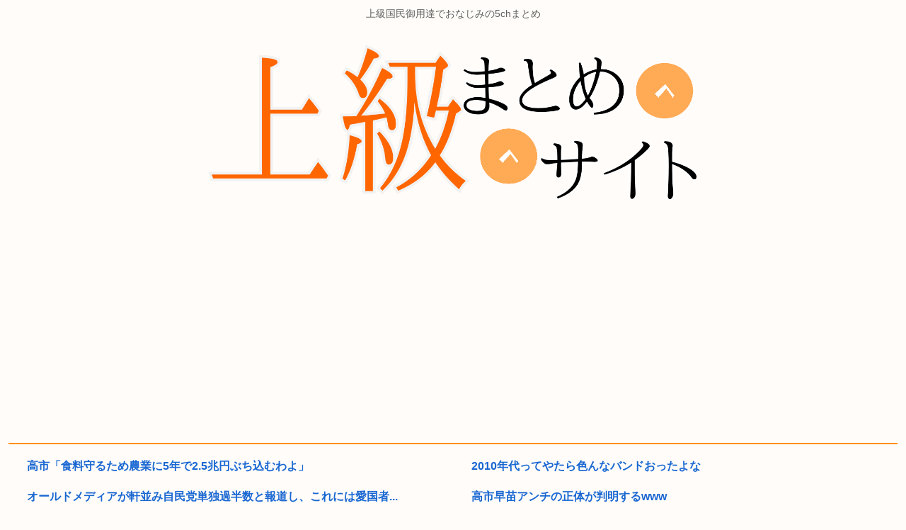

--- FILE ---
content_type: text/html; charset=utf-8
request_url: https://www.google.com/recaptcha/api2/aframe
body_size: 267
content:
<!DOCTYPE HTML><html><head><meta http-equiv="content-type" content="text/html; charset=UTF-8"></head><body><script nonce="F9EmUMRUIeIn14jsMl6Arw">/** Anti-fraud and anti-abuse applications only. See google.com/recaptcha */ try{var clients={'sodar':'https://pagead2.googlesyndication.com/pagead/sodar?'};window.addEventListener("message",function(a){try{if(a.source===window.parent){var b=JSON.parse(a.data);var c=clients[b['id']];if(c){var d=document.createElement('img');d.src=c+b['params']+'&rc='+(localStorage.getItem("rc::a")?sessionStorage.getItem("rc::b"):"");window.document.body.appendChild(d);sessionStorage.setItem("rc::e",parseInt(sessionStorage.getItem("rc::e")||0)+1);localStorage.setItem("rc::h",'1769792694820');}}}catch(b){}});window.parent.postMessage("_grecaptcha_ready", "*");}catch(b){}</script></body></html>

--- FILE ---
content_type: text/css
request_url: https://joukyunews.com/wp-content/themes/cocoon-child-master/style.css?ver=6.4.7&fver=20250704053843
body_size: 896
content:
@charset "UTF-8";

/*!
Theme Name: Cocoon Child
Template:   cocoon-master
Version:    1.0.8
*/

/************************************
** 子テーマ用のスタイルを書く
************************************/
/*必要ならばここにコードを書く*/

.res-meta .name {
	font-weight: bold;
	color: green;
}

.res-message {
	margin: 0 0 1.6rem;
	padding: 1.6rem 1rem;
	font-weight: bold;
}

.ichi-id {
	font-weight: bold;
	color: blue;
}

.message-blue, .btm-color {
	color: #3B7AB1;
}

.message-red, .top-color {
	color: #EC421B;
}

.message-purple, .mid-color {
	color: #CC3BB6;
}

/**
 * 見出しデザイン
 */

.res-meta {
	font-size: 0.75rem;
	position: relative;
  padding: 0.6em;
  background: -webkit-repeating-linear-gradient(-45deg, #fffadf, #fffadf 4px,#faf2c0 3px, #faf2c0 8px);
  background: repeating-linear-gradient(-45deg, #fffadf, #fffadf 4px,#faf2c0 3px, #faf2c0 8px);
  border-radius: 7px;
}

.res-meta:after {
  position: absolute;
  content: '';
  top: 100%;
  left: 30px;
  border: 15px solid transparent;
  border-top: 15px solid #ffebbe;
  width: 0;
  height: 0;
}

.pagination-next-link {
	display: none;
}

a {
	text-decoration: none;
}

/**
 * ninjaレコメンド
 */ 
.widget-content-top-title, .widget-below-sns-buttons-title {
	text-align: center;
}
.widget-content-top-title {
	background: #ff9100;
	color: #FFF;
	padding: 6px;
}

.ninja-recommend-parent {
    display: flex;
    flex-wrap: wrap;
    justify-content: space-between;
}
	
.top-reco {
	max-height: 440px;
	overflow-y: scroll;
	width: 100%;
    display: inline-block;
	border-top: 2px solid #ff9100;
	border-bottom: 1px solid #EEEEEE;
}

/**
 * 関連記事
 */

.e-card-title:before {
    font-family: "FontAwesome";
    content: '\f124';
    color: #FF9100;
    margin-right: 0.4rem;
}

@media screen and (min-width: 768px){
	.top-reco {
		width: 50%;
	}
}


--- FILE ---
content_type: text/javascript;charset=utf-8
request_url: https://rcm.shinobi.jp/rs/e502093281bcf6fbc5b34db794f9506a/5
body_size: 4975
content:
NT_RMD_AUD_CORE_ENGINE.registerItem({"key":"e502093281bcf6fbc5b34db794f9506a","rmds":[{"id":1946608816,"title":"2010年代ってやたら色んなバンドおったよな","rssid":153298,"url":"https://jadeshiny.com/%e3%81%aa%e3%82%93g/2010%e5%b9%b4%e4%bb%a3%e3%81%a3%e3%81%a6%e3%82%84%e3%81%9f%e3%82%89%e8%89%b2%e3%82%93%e3%81%aa%e3%83%90%e3%83%b3%e3%83%89%e3%81%8a%e3%81%a3%e3%81%9f%e3%82%88%e3%81%aa/","images":null,"defaultimage":null,"content":"1 名前:番組の途中ですが翡翠の名無しがお送りします 投稿日時:2026/01/30(金) 20:03:48.66 ID:XxoWSHno0 2020年代になってから、まじでバンドがいなくなったよな 2 名前:番組の途中 […]","date":1769772751,"like":0,"rt":0,"hateb":0,"sitename":"翡翠速報","subimage":"https://jadeshiny.com/wp-content/uploads/2021/07/cropped-android-chrome-512x512-1.png","display_order":0},{"id":1946460192,"title":"高市早苗アンチの正体が判明するwww","rssid":144660,"url":"https://fire5ch.com/462861","images":null,"defaultimage":null,"content":"1 : 2026/01/30(金) 00:02:25.15 ID:inOSemKE0 「都市部」「50代60代」「中所得者層以上」で下落する高市政権の支持率、「中道」は知名度浸透が進めば票の上積みも 「都市部」「50代6 […]","date":1769703402,"like":0,"rt":0,"hateb":0,"sitename":"炎の5chまとめ","subimage":"https://fire5ch.com/wp-content/uploads/2026/01/QkgvjazndlhC1769703401.jpg","display_order":0},{"id":1946576604,"title":"「麻しん（読めない）」が流行中。","rssid":144660,"url":"https://fire5ch.com/462978","images":null,"defaultimage":null,"content":"1 : 2026/01/30(金) 15:30:38.18 ID:PNnjrsKR0 東京での麻しんの発生、そして百日せきの流行継続中入学前に今すぐ確認したい「追加ワクチン」とは。https://news.yahoo.c […]","date":1769757389,"like":0,"rt":0,"hateb":0,"sitename":"炎の5chまとめ","subimage":"https://fire5ch.com/wp-content/uploads/2026/01/MOkPK3TDTDJv1769757387.jpg","display_order":0},{"id":1946576602,"title":"中国政府「今度は日本で中国人が4億円盗まれました！危険なので行かないように  」   中国人民に呼びかけ","rssid":144660,"url":"https://fire5ch.com/462985","images":null,"defaultimage":null,"content":"1 : 2026/01/30(金) 16:15:01.86 ● BE:668024367-2BP(2500) 【速報】中国、強盗事件受け日本渡航自粛を呼びかけ|47NEWS（よんななニュース）https://www.47 […]","date":1769759240,"like":0,"rt":0,"hateb":0,"sitename":"炎の5chまとめ","subimage":"https://fire5ch.com/wp-content/uploads/2026/01/4eW1dBVNECgh1769759238.jpg","display_order":0},{"id":1946596132,"title":"不登校小学生の1日の流れがこれらしい ","rssid":153298,"url":"https://jadeshiny.com/%e5%ab%8c%e5%84%b2/%e4%b8%8d%e7%99%bb%e6%a0%a1%e5%b0%8f%e5%ad%a6%e7%94%9f%e3%81%ae1%e6%97%a5%e3%81%ae%e6%b5%81%e3%82%8c%e3%81%8c%e3%81%93%e3%82%8c%e3%82%89%e3%81%97%e3%81%84/","images":null,"defaultimage":null,"content":"1 名前:番組の途中ですが翡翠の名無しがお送りします 投稿日時:2026/01/30(金) 19:04:47.89 ID:rIIcbMuU0 http://2ch.net 2 名前:番組の途中ですが翡翠の名無しがお送りし […]","date":1769768217,"like":0,"rt":0,"hateb":0,"sitename":"翡翠速報","subimage":"https://jadeshiny.com/wp-content/uploads/2026/01/zbCCj6CsMcPn1769768216.jpg","display_order":0},{"id":1946496763,"title":"スーパーで刻みネギ1パックを万引きし警備員に大ケガさせたか 無職女（28）逮捕  「全部間違っています」と否認","rssid":114421,"url":"https://0matome.com/p/pd4238912e6f3e6f12233674ce7cc6320.html","images":["https://livedoor.blogimg.jp/funs/imgs/e/f/ef1495ad-s.jpg"],"defaultimage":null,"content":"スーパーで刻みネギ1パックを万引きし警備員に大ケガさせたか 無職女（28）逮捕 「全部間違っています」と否認 ガハろぐNewsヽ(･ω･)/ｽﾞｺｰ","date":1769714393,"like":0,"rt":0,"hateb":0,"sitename":"おまとめ","subimage":null,"display_order":0},{"id":1946586103,"title":"フィリピンで4度目の市長暗殺未遂、ロケット弾が車に直撃するも市長は無事","rssid":114421,"url":"https://0matome.com/p/p2ec471e4c0bd825040213fd807525408.html","images":["https://livedoor.blogimg.jp/goldennews/imgs/8/c/8ceca804-s.png"],"defaultimage":null,"content":"フィリピンで4度目の市長暗殺未遂、ロケット弾が車に直撃するも市長は無事 ゴールデンタイムズ","date":1769752914,"like":0,"rt":0,"hateb":0,"sitename":"おまとめ","subimage":null,"display_order":0},{"id":1946608815,"title":"FF11運営「意図せず敵が再出現する不具合が起こりました…今からゲームマスター自ら殺しに行きます」","rssid":153298,"url":"https://jadeshiny.com/news/ff11%e9%81%8b%e5%96%b6%e3%80%8c%e6%84%8f%e5%9b%b3%e3%81%9b%e3%81%9a%e6%95%b5%e3%81%8c%e5%86%8d%e5%87%ba%e7%8f%be%e3%81%99%e3%82%8b%e4%b8%8d%e5%85%b7%e5%90%88%e3%81%8c%e8%b5%b7%e3%81%93%e3%82%8a/","images":null,"defaultimage":null,"content":"1 名前:番組の途中ですが翡翠の名無しがお送りします 投稿日時:2026/01/30(金) 20:22:15.30 ID:oHEvZmk30 https://news.denfaminicogamer.jp/news/2 […]","date":1769775350,"like":0,"rt":0,"hateb":0,"sitename":"翡翠速報","subimage":"https://jadeshiny.com/wp-content/uploads/2026/01/aslrJBdyalSr1769775349.jpg","display_order":0},{"id":1946596133,"title":"任天堂信者さん「プレステはソフトが売れない！」←FF7Rが初週二万本の大爆死へ","rssid":153298,"url":"https://jadeshiny.com/%e3%81%aa%e3%82%93g/%e4%bb%bb%e5%a4%a9%e5%a0%82%e4%bf%a1%e8%80%85%e3%81%95%e3%82%93%e3%80%8c%e3%83%97%e3%83%ac%e3%82%b9%e3%83%86%e3%81%af%e3%82%bd%e3%83%95%e3%83%88%e3%81%8c%e5%a3%b2%e3%82%8c%e3%81%aa%e3%81%84%ef%bc%81/","images":null,"defaultimage":null,"content":"1 名前:番組の途中ですが翡翠の名無しがお送りします 投稿日時:2026/01/30(金) 18:11:15.22 ID:ucmdXV4c0 FF7リメイク（PS4）初週70万本FF7リバース（PS5）初週23万本FF7 […]","date":1769765449,"like":0,"rt":0,"hateb":0,"sitename":"翡翠速報","subimage":"https://jadeshiny.com/wp-content/uploads/2026/01/q4HW1uf4Eujj1769765448.jpg","display_order":0},{"id":1946546305,"title":"【靴磨き悲報】金5600ドル→5200ドル、銀120ドル→110ドルに大暴落しバブル終了www","rssid":144660,"url":"https://fire5ch.com/462954","images":null,"defaultimage":null,"content":"1 : 2026/01/30(金) 11:45:46.41 ID:uS3QNWZU0 https://i.imgur.com 2 : 2026/01/30(金) 11:45:59.70 ID:uS3QNWZU0 金属バブ […]","date":1769743871,"like":0,"rt":0,"hateb":0,"sitename":"炎の5chまとめ","subimage":"https://fire5ch.com/wp-content/uploads/2026/01/PVtCOjLKH4fz1769743866.jpg","display_order":0},{"id":1946610151,"title":"【画像】禰豆子のムチムチ太ももwww","rssid":114421,"url":"https://0matome.com/p/pdf40e7c02334304a39a7705c82f6cfdd.html","images":["https://livedoor.blogimg.jp/kee0501-kinsoku/imgs/7/5/75b1fa63-s.jpg"],"defaultimage":null,"content":"【画像】禰豆子のムチムチ太ももwww 筋肉速報","date":1769765751,"like":0,"rt":0,"hateb":0,"sitename":"おまとめ","subimage":null,"display_order":0},{"id":1946533527,"title":"ワイ、PS5の売却を決意へ","rssid":153298,"url":"https://jadeshiny.com/%e3%81%aa%e3%82%93g/%e3%83%af%e3%82%a4%e3%80%81ps5%e3%81%ae%e5%a3%b2%e5%8d%b4%e3%82%92%e6%b1%ba%e6%84%8f%e3%81%b8/","images":null,"defaultimage":null,"content":"1 名前:番組の途中ですが翡翠の名無しがお送りします 投稿日時:2026/01/30(金) 10:36:26.58 ID:ucmdXV4c0 やっぱフリマが高く売れる？1テラのデジタルエディションなんやけど 2 名前:番 […]","date":1769739402,"like":0,"rt":0,"hateb":0,"sitename":"翡翠速報","subimage":"https://jadeshiny.com/wp-content/uploads/2026/01/dKA2Xnrh3nOA1769739401.jpg","display_order":0},{"id":1946544115,"title":"中卒と高卒ってなんか違うか？","rssid":153298,"url":"https://jadeshiny.com/vip/%e4%b8%ad%e5%8d%92%e3%81%a8%e9%ab%98%e5%8d%92%e3%81%a3%e3%81%a6%e3%81%aa%e3%82%93%e3%81%8b%e9%81%95%e3%81%86%e3%81%8b%ef%bc%9f/","images":null,"defaultimage":null,"content":"1 名前:番組の途中ですが翡翠の名無しがお送りします 投稿日時:2026/01/30(金) 11:17:22.474 ID:h3cm63mI0 高校行く意味が分からない 2 名前:番組の途中ですが翡翠の名無しがお送りしま […]","date":1769743884,"like":0,"rt":0,"hateb":0,"sitename":"翡翠速報","subimage":"https://jadeshiny.com/wp-content/uploads/2026/01/GRJ7mNvNiRWP1769743883.jpg","display_order":0},{"id":1946610145,"title":"【「中革連」て呼ぶな！】麻生太郎氏「中革連」発言に立民議員「他党を侮蔑すべきでない」と苦言へ","rssid":114421,"url":"https://0matome.com/p/p26dd7abbd681940a3e0417482dc1f058.html","images":null,"defaultimage":null,"content":"【「中革連」て呼ぶな！】麻生太郎氏「中革連」発言に立民議員「他党を侮蔑すべきでない」と苦言へ 上級まとめサイト","date":1769765396,"like":0,"rt":0,"hateb":0,"sitename":"おまとめ","subimage":"https://0matome.com/img/og_image.png","display_order":0},{"id":1946555995,"title":"東大教授が狂わされたソープ嬢www","rssid":114421,"url":"https://0matome.com/p/p2a644018acb340089057622addd454db.html","images":null,"defaultimage":null,"content":"東大教授が狂わされたソープ嬢www 表現の自由ちゃんねる","date":1769726275,"like":0,"rt":0,"hateb":0,"sitename":"おまとめ","subimage":"https://0matome.com/img/og_image.png","display_order":0},{"id":1946586107,"title":"【わたなれ】ゲーセンが混雑しそうだ…","rssid":114421,"url":"https://0matome.com/p/p5261f0457e646f236b359da40e0eea27.html","images":["https://livedoor.blogimg.jp/anigei-mangabox/imgs/7/b/7b316c26-s.png"],"defaultimage":null,"content":"【わたなれ】ゲーセンが混雑しそうだ… ねいろ速報さん","date":1769749309,"like":0,"rt":0,"hateb":0,"sitename":"おまとめ","subimage":null,"display_order":0},{"id":1946564778,"title":"オタクってブルアカだとミカとか好きそうw","rssid":153298,"url":"https://jadeshiny.com/%e3%81%aa%e3%82%93g/%e3%82%aa%e3%82%bf%e3%82%af%e3%81%a3%e3%81%a6%e3%83%96%e3%83%ab%e3%82%a2%e3%82%ab%e3%81%a0%e3%81%a8%e3%83%9f%e3%82%ab%e3%81%a8%e3%81%8b%e5%a5%bd%e3%81%8d%e3%81%9d%e3%81%86w/","images":null,"defaultimage":null,"content":"1 名前:番組の途中ですが翡翠の名無しがお送りします 投稿日時:2026/01/30(金) 14:48:17.92 ID:R0+QTJep0 あの手の女に目がなさそう 3 名前:番組の途中ですが翡翠の名無しがお送りします […]","date":1769754786,"like":0,"rt":0,"hateb":0,"sitename":"翡翠速報","subimage":"https://jadeshiny.com/wp-content/uploads/2026/01/GYZQqXdrRmmQ1769754786.jpg","display_order":0},{"id":1946566530,"title":"レイジアゲインストザマシーンはトム・モレロばっかニュースになるけど、ザック・デ・ラ・ロッチャは今何してんの？","rssid":144660,"url":"https://fire5ch.com/462975","images":null,"defaultimage":null,"content":"1 : 2026/01/29(木) 21:42:53.98 ID:VKZXTsRe0NIKU レイジのトム・モレロがインスタでトランプ政権を長文批判 「抵抗のコンサート」を緊急開催（東スポWEB）https://news […]","date":1769754800,"like":0,"rt":0,"hateb":0,"sitename":"炎の5chまとめ","subimage":"https://fire5ch.com/wp-content/uploads/2026/01/oWjGkF8eJw3v1769754798.jpg","display_order":0},{"id":1946482759,"title":"【動画】電力なしで動く扇風機が発見される。これの大きい版作ってタービン回したらエネルギーゼロで発電できないか？","rssid":144660,"url":"https://fire5ch.com/462884","images":null,"defaultimage":null,"content":"1 : 2026/01/29(木) 18:09:17.38 ID:lPpqoYUU0NIKU 温風機能付き扇風機のおすすめ人気ランキング【2026年1月】 温風機能付き扇風機のおすすめ人気ランキング【2026年1月】温風 […]","date":1769715090,"like":0,"rt":0,"hateb":0,"sitename":"炎の5chまとめ","subimage":"https://fire5ch.com/wp-content/uploads/2026/01/yzMqn5B9c9TO1769715089.jpg","display_order":0},{"id":1946545720,"title":"【質問】男性看護師やけど色々実情について知りたいヤツいるか？？？？？？？？","rssid":114421,"url":"https://0matome.com/p/p1e1f4e58126f09e09864771b0901e0dd.html","images":["https://livedoor.blogimg.jp/sg3lqj86/imgs/d/4/d494f1d1.jpg"],"defaultimage":null,"content":"【質問】男性看護師やけど色々実情について知りたいヤツいるか？？？？？？？？ ライフハックちゃんねる弐式","date":1769738148,"like":0,"rt":0,"hateb":0,"sitename":"おまとめ","subimage":null,"display_order":0},{"id":1946566075,"title":"【画像】ジャッキー・チェン(71)www","rssid":114421,"url":"https://0matome.com/p/pb59aff121e2c474832296b0ce4717847.html","images":["https://livedoor.blogimg.jp/amnewgame/imgs/3/5/351f1ee2.png"],"defaultimage":null,"content":"【画像】ジャッキー・チェン(71)www えび通","date":1769745352,"like":0,"rt":0,"hateb":0,"sitename":"おまとめ","subimage":null,"display_order":0},{"id":1946460193,"title":"映画芸術の2025年ベスト&ワースト映画がまあまあスタンダードだと話題に ワースト1位は『国宝』","rssid":144660,"url":"https://fire5ch.com/462858","images":null,"defaultimage":null,"content":"1 : 2026/01/29(木) 20:36:15.83 ID:UfMDivwG0NIKU natalie.mu/eiga/news/658051 すずめhttps://greta.5ch.net/test/read. […]","date":1769703394,"like":0,"rt":0,"hateb":0,"sitename":"炎の5chまとめ","subimage":"https://fire5ch.com/wp-content/uploads/2025/09/fire_thumb.png","display_order":0},{"id":1946621556,"title":"「ズンズンギィー」はなぜ大炎上したのか？ これ叩いたら子育て出来ないだろ。","rssid":144660,"url":"https://fire5ch.com/463051","images":null,"defaultimage":null,"content":"1 : 2026/01/30(金) 15:42:28.79 ID:PNnjrsKR0 ズンズンギィー ImgurImgur: The magic of the Internetimgur.com 3 : 2026/01/ […]","date":1769779899,"like":0,"rt":0,"hateb":0,"sitename":"炎の5chまとめ","subimage":"https://fire5ch.com/wp-content/uploads/2026/01/KonUFYlDcoWI1769779882.jpg","display_order":0},{"id":1946574896,"title":"ブルーアーカイブとかいうスマホゲームやったんやが","rssid":153298,"url":"https://jadeshiny.com/%e3%81%aa%e3%82%93g/%e3%83%96%e3%83%ab%e3%83%bc%e3%82%a2%e3%83%bc%e3%82%ab%e3%82%a4%e3%83%96%e3%81%a8%e3%81%8b%e3%81%84%e3%81%86%e3%82%b9%e3%83%9e%e3%83%9b%e3%82%b2%e3%83%bc%e3%83%a0%e3%82%84%e3%81%a3%e3%81%9f%e3%82%93/","images":null,"defaultimage":null,"content":"1 名前:番組の途中ですが翡翠の名無しがお送りします 投稿日時:2026/01/30(金) 16:03:08.16 ID:FFzTqe5S0 これ何が面白いんや？ 2 名前:番組の途中ですが翡翠の名無しがお送りします 投 […]","date":1769757438,"like":0,"rt":0,"hateb":0,"sitename":"翡翠速報","subimage":"https://jadeshiny.com/wp-content/uploads/2026/01/M61dD3hGdorP1769757437.jpg","display_order":0}]});

--- FILE ---
content_type: text/javascript;charset=utf-8
request_url: https://rcm.shinobi.jp/r/a65f2fc5fa17c0620a03761551d5ea97
body_size: 21805
content:
if(! window.NT_RMD_AUD_ITEMS){window.NT_RMD_AUD_ITEMS = {};};(function(item){window.NT_RMD_AUD_ITEMS[item.source_key] = item;if(window.NT_RMD_AUD_CORE_ENGINE){window.NT_RMD_AUD_CORE_ENGINE.run();}})({"id":153808,"user_id":1710,"source_key":"a65f2fc5fa17c0620a03761551d5ea97","rss_feeds":[{"id":160550,"site_url":"https://yamerugendai.com","site_title":"病める現代まとめ","favicon":"https://yamerugendai.com/wp-content/uploads/2021/04/cropped-android-chrome-512x512-1-32x32.png"},{"id":161602,"site_url":"https://matomesentouki.com","site_title":"まとめ式戦闘機","favicon":"https://matomesentouki.com/wp-content/themes/cocoon-master/images/site-icon32x32.png"}],"html_template":null,"carousel_settings":null,"popup_settings":null,"recommends":[{"id":1946633978,"title":"クソガキ「出生ガチャ失敗したので異世界転生します☺️」10代の死因ナンバーワンが自殺に","rssid":161602,"url":"https://matomesentouki.com/%e3%82%af%e3%82%bd%e3%82%ac%e3%82%ad%e3%80%8c%e5%87%ba%e7%94%9f%e3%82%ac%e3%83%81%e3%83%a3%e5%a4%b1%e6%95%97%e3%81%97%e3%81%9f%e3%81%ae%e3%81%a7%e7%95%b0%e4%b8%96%e7%95%8c%e8%bb%a2%e7%94%9f%e3%81%97/","images":["https://matomesentouki.com/wp-content/uploads/2026/01/Vwgid0q5Pqfz1769785394-150x150.jpg"],"defaultimage":null,"content":"1 : 2026/01/29 11:15:31 IV335 【そもそも解説】増え続ける子どもの自殺　10代20代の死因1位 https://www.asahi.com/sp/articles/ASV1X2GYKV1XUTFL01NM.html 2 : 2026/01/29 11:24:56 79KP5 損切り最速キッズvsガチホ握力ケンモジさん ケンモジ世代でも幼少期にSNSあったら死んでるとは思う みたいに子供のSNS禁止にするしかない 25 : 2026/01/30 23:20:19 RE8Xb &gt;&gt;2 ガチホ握力というよりは脳死塩漬けやね もうどうにもならん ジサツする元気もねぇ 26 : 2026/01/30 23:22:06 vGzRB &gt;&gt;25 むしろ自殺できてたらしてるわ 完遂する覚悟も能力もなかったわ 自殺も才能 3 : 2026/01/29 11:57:58 ERHiB 最近のガキ見てると暗いなあ どいつもこいつもずっとスマホ見て SNSの呪縛から逃れられんのやろ 5 : 2026/01/29 12:01:09 bygRI グラフやべーな 子どもの数減ってんのに女子の自死が増えてる 6 : 2026/01/29 12:08:13 TMMI0 2020年からクンッ↑って女子も増えてる原因って コロナ禍×スマホ×SNSって最悪の相乗効果だよなこれ… 7 : 2026/01/29 12:20:56 bygRI &gt;&gt;6 コロナ騒動は終わってからも減ってないし ほぼ女子だけだから相関性は見いだせないのでは？ アベノミクス収穫期（娼婦化圧力）とかtiktokあたりが怪しい 8 : 2026/01/29 12:37:42 bygRI と思ったが、直接の原因はsnsで コロナをきっかけにsnsに染まり習慣化してるのかもな 10 : 2026/01/29 14:04:39 cvbM1 生きてりゃどうにかなるのにな 本当に失敗してからでいいよ 11 : 2026/01/29 14:05:38 aEDVu どうにかなったら苦労しない 12 : 2026/01/29 14:08:40 pP9PI 異世界転生するなら先に応用できる全力で現代知識を勉強しとけよ 農業科学土木なんでも役に立つぞ ついでにキャンプに行ったり山に行ったりしてサバイ","date":1769785398,"like":0,"rt":0,"hateb":0,"sitename":"まとめ式戦闘機","subimage":null,"display_order":0},{"id":1946626642,"title":"【感動】性売買「買う側」処罰化と同時に「売る側は処罰せず、支援の対象に」売春防止法めぐり支援団体・弁護士が涙の訴え","rssid":160550,"url":"https://yamerugendai.com/%e3%80%90%e6%84%9f%e5%8b%95%e3%80%91%e6%80%a7%e5%a3%b2%e8%b2%b7%e3%80%8c%e8%b2%b7%e3%81%86%e5%81%b4%e3%80%8d%e5%87%a6%e7%bd%b0%e5%8c%96%e3%81%a8%e5%90%8c%e6%99%82%e3%81%ab%e3%80%8c%e5%a3%b2%e3%82%8b/","images":["https://yamerugendai.com/wp-content/uploads/2026/01/CM6TT0Jf5ESd1769782607.jpg"],"defaultimage":null,"content":"1 : 2026/01/30(金) 22:55:26.932 ID:8AWvjwXbo 性売買「買う側」処罰化と同時に「売る側は処罰せず、支援の対象に」売春防止法めぐり支援団体・弁護士が訴え 東京新聞デジタル https://www.tokyo-np.co.jp/article/450923 2 : 2026/01/30(金) 22:55:37.348 ID:8AWvjwXbo 泣いた 3 : 2026/01/30(金) 22:55:43.470 ID:8AWvjwXbo 高市総理頼む 4 : 2026/01/30(金) 22:56:11.011 ID:8AWvjwXbo 社団法人「Colabo（コラボ）」の主催。登壇した弁護士らは「性売買は女性への人権侵害」という認識を共有し、買う側を処罰するのと同時に、売る側は処罰せず支援の対象とするよう訴えた。 ◆「12歳の買春被害は決して珍しくない」 元国際協力機構（JICA）人身取引対策事業アドバイザーの斎藤百合子大東文化大特任教授は、かつて盛んだった日本人の買春ツアーに触れ、今回の事件は「タイ人の問題ではなく、私たちが積み残してきた問題」と指摘。包括的な人身取引禁止法が必要とした。 5 : 2026/01/30(金) 22:56:27.004 ID:EHbYmSc1B すごいこと言ってるな ワイも売る側になるか 6 : 2026/01/30(金) 22:56:50.310 ID:L0p2lC0Y7 支援なんかいらんわ オツムの弱い男性に支援ないだろ 18 : 2026/01/30(金) 22:59:22.795 ID:gnQAW6z97 &gt;&gt;6 男性は加害者側だから当然だろ 7 : 2026/01/30(金) 22:57:22.277 ID:8AWvjwXbo 売春する少女らの自立支援をしてきたコラボの仁藤夢乃代表理事は「12歳の買春被害は決して珍しくない」と語った。高市早苗首相が買う側の処罰化の検討を指示したことについて「売る側の非処罰化もしなければ助けを求められない」と求めた。 8 : 2026/01/30(金) 22:57:31.143 ID:cmrb6C02b ５万円１万円返しみたいにして両者売る側にしたら処罰無効できるやん 9 : 2026/01/30(金) 22:58:05.464 ID:A6O4","date":1769782608,"like":0,"rt":0,"hateb":0,"sitename":"病める現代まとめ","subimage":null,"display_order":0},{"id":1946626643,"title":"【相談】ロリコンの奴集まれ","rssid":160550,"url":"https://yamerugendai.com/%e3%80%90%e7%9b%b8%e8%ab%87%e3%80%91%e3%83%ad%e3%83%aa%e3%82%b3%e3%83%b3%e3%81%ae%e5%a5%b4%e9%9b%86%e3%81%be%e3%82%8c/","images":null,"defaultimage":null,"content":"1 : 2026/01/30(金) 22:44:34.12 ID:cLO2jWae0 ワイ今20歳なんやけど小学生の女の子が好きで同世代の女の子にまったく興味がないんやけどこれ病院行った方がええか？AVとかでシコろうとしてもイケない 2 : 2026/01/30(金) 22:45:07.96 ID:ikf6jyJh0 &gt;&gt;1 なんjで頼むわさかりザー漏れチーネーズ 3 : 2026/01/30(金) 22:45:50.97 ID:4DkhamjVd 病院行って治るもんでもないやろ 4 : 2026/01/30(金) 22:46:01.50 ID:ko52bCwJ0 俺は若い頃は熟女好きやったわ 5 : 2026/01/30(金) 22:46:28.03 ID:qt11/3EB0 二次元でも抜けんの? 実写ロリでしか抜けないなら気を付けろ 8 : 2026/01/30(金) 22:48:04.18 ID:cLO2jWae0 &gt;&gt;5 三次ロリ限定や 10〜12歳くらいが好き 13 : 2026/01/30(金) 22:49:22.43 ID:qt11/3EB0 &gt;&gt;8 病院探して行け 薬処方される事もあるらしいぞ 17 : 2026/01/30(金) 22:52:13.43 ID:cLO2jWae0 &gt;&gt;13 薬とか怖スギィ！ 20 : 2026/01/30(金) 22:53:27.56 ID:qt11/3EB0 &gt;&gt;17 治したい意志が無いならいいんや 日常に支障があるなら行ってもいいとは思う 25 : 2026/01/30(金) 22:57:12.10 ID:cLO2jWae0 &gt;&gt;20 日常に支障きたした時には逮捕されてそう 28 : 2026/01/30(金) 22:58:55.51 ID:qt11/3EB0 &gt;&gt;25 女絡みの話をされて困るのは困り事ではないんか? 34 : 2026/01/30(金) 23:02:57.51 ID:cLO2jWae0 &gt;&gt;28 いやそれに関しては真面目な悩みやね… 会社とかでも先輩から彼女作らないの？とか友達と好きなアイドルとかの話聞かれるとどう反応すればいいのか分からん 6 : 2026/01/30(金) 22:46:50.62 ","date":1769782605,"like":0,"rt":0,"hateb":0,"sitename":"病める現代まとめ","subimage":"https://yamerugendai.com/wp-content/uploads/2025/09/yameru-thumb.png","display_order":0},{"id":1946626644,"title":"金の安倍晋三と銀の安倍晋三だったらどっちを選ぶべきなの？","rssid":160550,"url":"https://yamerugendai.com/%e9%87%91%e3%81%ae%e5%ae%89%e5%80%8d%e6%99%8b%e4%b8%89%e3%81%a8%e9%8a%80%e3%81%ae%e5%ae%89%e5%80%8d%e6%99%8b%e4%b8%89%e3%81%a0%e3%81%a3%e3%81%9f%e3%82%89%e3%81%a9%e3%81%a3%e3%81%a1%e3%82%92%e9%81%b8/","images":["https://www.jimin.jp/election/results/sousai18/img/ogp.png","https://yamerugendai.com/wp-content/uploads/2026/01/gnrv1rH7S7TZ1769782602.jpg"],"defaultimage":null,"content":"1 : 2026/01/30(金) 16:05:42.79 ID:/ExwkXFD0 教えてほしい 総裁選2018｜自由民主党 自由民主党 総裁選挙サイトです。9月7日告示・20日開票で行われます。立候補者のプロフィール、自民党総裁選日程、演説会情報など、さまざまなコンテンツをご用意しています。 www.jimin.jp 2 : 2026/01/30(金) 16:06:23.97 ID:VR5d24+o0 だいぶうんちに近いほう 3 : 2026/01/30(金) 16:06:52.18 ID:pCi/hVe4r 私はそんなクソは両方持っていません(´・ω・｀) 4 : 2026/01/30(金) 16:07:36.68 ID:y6ssb9xR0 銅(茶色く酸化した)安倍晋三 5 : 2026/01/30(金) 16:08:44.86 ID:1ZlI3sn70 なんでそんな人を試すようなことをするの？ 6 : 2026/01/30(金) 16:08:57.40 ID:WQMM4qViM 正直者にはこのカラーコーンを差し上げましょう 7 : 2026/01/30(金) 16:09:16.14 ID:odIaUQ70H 金なら1枚 銀なら5枚 27 : 2026/01/30(金) 21:32:47.83 ID:QcDZz/oj0 &gt;&gt;7 何が貰えるんだよ…(´・ω・｀;) 9 : 2026/01/30(金) 16:15:11.44 ID:nRIh2j/+0 鋼の安倍晋三 10 : 2026/01/30(金) 16:20:42.05 ID:4fn6XdUF0 レアアース安倍晋三。 パラジウム安倍晋三。 少しは日本に益になることしてくれよ。 韓国に5千億、海外に何千億円とばら撒いて。 海外では【カルトを擁護してカルトの息子に頃された】男だからな。一生、地獄にいろ！！ 11 : 2026/01/30(金) 16:37:51.98 ID:2ay8PmDk0 クリスタルバージョンの安倍晋三 12 : 2026/01/30(金) 16:46:08.80 ID:u0Om8rbC0 わたしたちが失ったのは裏金の安倍晋三 13 : 2026/01/30(金) 17:25:34.85 ID:G+47CbX60 オレだって、本当は平和が好きなんだよ 14 : 2026/01/30","date":1769782603,"like":0,"rt":0,"hateb":0,"sitename":"病める現代まとめ","subimage":null,"display_order":0},{"id":1946623553,"title":"FOXニュース「世界平和を脅かす邪悪なリーダーは誰なのかをドイツ人に聞いたろ（プーチンぶっちぎり一位やろなぁ）」 → 結果","rssid":161602,"url":"https://matomesentouki.com/fox%e3%83%8b%e3%83%a5%e3%83%bc%e3%82%b9%e3%80%8c%e4%b8%96%e7%95%8c%e5%b9%b3%e5%92%8c%e3%82%92%e8%84%85%e3%81%8b%e3%81%99%e9%82%aa%e6%82%aa%e3%81%aa%e3%83%aa%e3%83%bc%e3%83%80%e3%83%bc%e3%81%af/","images":["https://matomesentouki.com/wp-content/uploads/2026/01/EeEKeCx9ltbn1769780826-150x150.jpg"],"defaultimage":null,"content":"1 : 2026/01/30 16:53:55 pwygc FOXの調査でこれやぞ 2 : 2026/01/30 16:56:04 pwygc 意外とドイツ人は世界を把握してる 国内の苦しさ言うたら、北朝鮮をイランやロシアよりも上にするのも正しい まぁ韓国ドラマ、映画、とかで北朝鮮描かれるから世界に周知もされたんやろな イカゲームとかでも出てくるし 4 : 2026/01/30 16:59:42 JUcmc ドイツは昔からロシアより 第一次大戦で負けた時も クレムリンと組んで禁止されてた兵器開発極秘にやってた 5 : 2026/01/30 17:05:59 u1zSp ネトウヨの理想は北朝鮮らしいからやはりネトウヨは駆除すべきってこと？ 6 : 2026/01/30 17:08:06 x50bL 黒電話過大評価じゃね？ 7 : 2026/01/30 17:12:21 pwygc &gt;&gt;6 まぁロシアと順位逆なのが適切だと思う でも国内の人権状況考えたら 上にすのもわからんでもない 8 : 2026/01/30 17:21:24 hRU4j 北朝鮮の知名度、認知度がすごい ドイツ人「日本？北朝鮮の近くの国？」って感じか・・ 12 : 2026/01/30 17:53:17 JgyQF &gt;&gt;8 よく映画でテロリストの国籍として出てくるから 13 : 2026/01/30 18:05:09 DNqyE FOXでコレか 相当だろ 14 : 2026/01/30 18:08:46 YJboh ソ連侵攻も失敗もナチスのせいにしたいだろうしな。今の我々は関係ない風を装いたい 15 : 2026/01/30 18:32:40 zHtGF 日本のメディアだったらこんな取材無かった事になるのにFOXを靴舐めメディアみたいに言っててすまんかった 16 : 2026/01/30 18:37:54 IbYlg くっそ古いネタだなあ 17 : 2026/01/30 19:31:40 hbJTC ドイツ人は、一つにはロシアがああなのはプーチン関係ない本質（誰が元首でもロシアはあんなもん）と思ってるのと、一つにはそうなったのは自分たちが遠因だと思ってる アメリカは元がああだとは思ってないからトランプのせいだと思ってる 北朝鮮やイランや日本はよくわかってなくて中国の一部くらいの","date":1769780828,"like":0,"rt":0,"hateb":0,"sitename":"まとめ式戦闘機","subimage":null,"display_order":0},{"id":1946626645,"title":"超かぐや姫、ワイの人生映画ランキングベスト3くらい","rssid":160550,"url":"https://yamerugendai.com/%e8%b6%85%e3%81%8b%e3%81%90%e3%82%84%e5%a7%ab%e3%80%81%e3%83%af%e3%82%a4%e3%81%ae%e4%ba%ba%e7%94%9f%e6%98%a0%e7%94%bb%e3%83%a9%e3%83%b3%e3%82%ad%e3%83%b3%e3%82%b0%e3%83%99%e3%82%b9%e3%83%883%e3%81%8f/","images":null,"defaultimage":null,"content":"1 : 2026/01/30(金) 22:29:47.128 ID:1KCrdOHpQ ほんまにおもろかったわ 2 : 2026/01/30(金) 22:30:04.189 ID:1KCrdOHpQ キャラ可愛いのだけで見たけどクソ良かった 3 : 2026/01/30(金) 22:30:06.624 ID:hygS.uLM8 他はなんや？ 6 : 2026/01/30(金) 22:30:52.706 ID:1KCrdOHpQ &gt;&gt;3 ノーゲームノーライフゼロと競り合ってる 8 : 2026/01/30(金) 22:31:29.630 ID:hygS.uLM8 &gt;&gt;6 大したこと無さそうやな 15 : 2026/01/30(金) 22:32:33.092 ID:1KCrdOHpQ &gt;&gt;8 少なくとも890円の価値はある 4 : 2026/01/30(金) 22:30:39.971 ID:AdFp2UpuO ネトフリのオリアニって微妙なの多い印象だがそんな面白いの？ 9 : 2026/01/30(金) 22:31:31.663 ID:1KCrdOHpQ &gt;&gt;4 これは「マジ」や 刃牙のためにネトフリ入った時はクソ後悔したけどこれは2000円払ってもいい 5 : 2026/01/30(金) 22:30:52.277 ID:/hdGU0j1d 10年後←これきらい 14 : 2026/01/30(金) 22:32:11.435 ID:1KCrdOHpQ &gt;&gt;5 設定上仕方ないけど一気にアラサーなって怖かった 10 : 2026/01/30(金) 22:31:36.739 ID:tfQVSkPwz これなんて読むの？ スーパーかぐやひめ？ 11 : 2026/01/30(金) 22:31:51.382 ID:7xD.drsb7 なんかTwitterで友達の女の子が急に人気出てるよな 12 : 2026/01/30(金) 22:32:04.799 ID:KCxKh1zaA 半分まで見たけどテンポが早すぎて意味不明や 17 : 2026/01/30(金) 22:33:21.884 ID:7xD.drsb7 &gt;&gt;12 2回見る用になってると思うわ やちよのセリフとか初見と2回目じゃ意味が全然ちゃう 13 : ","date":1769780794,"like":0,"rt":0,"hateb":0,"sitename":"病める現代まとめ","subimage":"https://yamerugendai.com/wp-content/uploads/2025/09/yameru-thumb.png","display_order":0},{"id":1946626646,"title":"非常勤講師、一部学生の遅刻にブチギレもブチギレ 罵詈雑言撒き散らし授業を切り上げ全学生を欠席扱いし教材をネットから削除 長野大学","rssid":160550,"url":"https://yamerugendai.com/%e9%9d%9e%e5%b8%b8%e5%8b%a4%e8%ac%9b%e5%b8%ab%e3%80%81%e4%b8%80%e9%83%a8%e5%ad%a6%e7%94%9f%e3%81%ae%e9%81%85%e5%88%bb%e3%81%ab%e3%83%96%e3%83%81%e3%82%ae%e3%83%ac%e3%82%82%e3%83%96%e3%83%81%e3%82%ae/","images":["https://yamerugendai.com/wp-content/uploads/2026/01/MQrsbsqwT4id1769780791.jpg"],"defaultimage":null,"content":"1 : 2026/01/30(金) 18:52:19.11 ID:GaXii1F+0 学生の遅刻に立腹、暴言浴びせ授業も切り上げ全出席者を欠席扱い…教材も削除し学習できない状況に（読売新聞オンライン） https://news.yahoo.co.jp/articles/5d679eb8561dd5fc8eb181d8e38531141ac425b6 長野大学（長野県上田市）は２８日、学生にアカデミック・ハラスメント（立場を利用した嫌がらせ）をしたとして、４０歳代の男性非常勤講師を停職の懲戒処分としたと発表した。処分は１６日付。処分期間は非公開としている。 講師は昨年１１月２５日のオンライン授業で一部の学生が遅刻したことに腹を立て、学生に暴言を浴びせた。授業を途中で終わらせた後、約１００人いた全学生を欠席扱いとした。さらに、オンライン上にあげていた学習教材を削除し、事後学習が出来ない状況にした。 学生が大学事務局に報告して発覚し、講師を自宅待機とした。授業は他の教員が代わりに行っている。 2 : 2026/01/30(金) 18:53:47.35 ID:BPdWQjc3M バイト先で嫌な客いたから帰ったみたいなもんだよな ニュースにしなくてもいいんじゃね そんなバイト毎日のように全国におるやろ 4 : 2026/01/30(金) 18:54:18.65 ID:mRCyKQHU0 Z、ゆとり世代にこういう風に突然ブチ切れる奴がいないのって何が理由なんだろ？ 逆に氷河期以上の男はこうやってキレる奴がめちゃくちゃ多い 7 : 2026/01/30(金) 19:02:08.14 ID:ephIOPhA0 &gt;&gt;4 この時の学校の先生がそうやって切れ散らかしてたから 9 : 2026/01/30(金) 19:03:34.28 ID:mRCyKQHU0 &gt;&gt;7 なるほど わかりました 6 : 2026/01/30(金) 19:01:27.90 ID:ephIOPhA0 気持ちは分かるがブチ切れる前にやることあんだろって話 なんでそんな手順も踏めないのが教壇に立ってんだよ 8 : 2026/01/30(金) 19:03:10.64 ID:o3keEY4d0 オンライン授業に遅刻とかワロタ 10 : 2026/01/30(金) 19:05:54.72 ID:yZ","date":1769780792,"like":0,"rt":0,"hateb":0,"sitename":"病める現代まとめ","subimage":null,"display_order":0},{"id":1946623554,"title":"高市のパー券「旧統一教会関連が購入」報道 、政府「コメント控える」否定はせず","rssid":161602,"url":"https://matomesentouki.com/%e9%ab%98%e5%b8%82%e3%81%ae%e3%83%91%e3%83%bc%e5%88%b8%e3%80%8c%e6%97%a7%e7%b5%b1%e4%b8%80%e6%95%99%e4%bc%9a%e9%96%a2%e9%80%a3%e3%81%8c%e8%b3%bc%e5%85%a5%e3%80%8d%e5%a0%b1%e9%81%93-%e3%80%81%e6%94%bf/","images":["https://matomesentouki.com/wp-content/uploads/2026/01/Ed5uOYLCl2tk1769778987-150x150.jpg"],"defaultimage":null,"content":"1 : 2026/01/29 13:35:01 VhVpc https://news.yahoo.co.jp/articles/791c2fdf7512a63fd371b724873297ceeab50437 2 : 2026/01/29 13:36:32 tUhJx 民間なら反社との繋がりがあると見なされて終わるんだが？ 3 : 2026/01/29 13:37:09 VhVpc 日本人をサタン呼ばわりしてる韓国カルトの操り人形総理なら反日以外何ものでもない 4 : 2026/01/29 13:45:23 L4fqM 怪奇壺トカゲ女 5 : 2026/01/29 14:03:26 cvbM1 鈴木エイトなんか言えよ 6 : 2026/01/29 14:07:53 BOdtS コメントを控えるってことは事実なんだな 7 : 2026/01/29 14:09:57 e51ZB やっぱりアベと統一はつながりがあったんだな 山上裁判やり直しだわ 8 : 2026/01/29 14:26:35 dJ8O4 ズブズブに繋がってることはTM報告文章から明確なんだけど。支持者は認めてないのか？ 9 : 2026/01/29 14:40:43 r525M はい名誉棄損不可能 10 : 2026/01/29 14:48:33 3PZpP そもそも安倍が死んだ時点でわかってたことだろ 11 : 2026/01/29 14:50:22 r525M てか普通に検察や警察が動けよ 13 : 2026/01/29 14:55:41 bygRI 国会でこれ言われないように解散との説あるもんな 14 : 2026/01/29 15:23:25 r525M まぁ国会で取り上げたくなかったのはＴＭ文書だよ これも追加だろうけどね 15 : 2026/01/29 15:26:41 bygRI &gt;&gt;14 言われてみればどっちも壺案件ってだけで、別件だな リストも違うし内容も別だわ キチゲェに合わせてると気が狂ってくる 16 : 2026/01/29 15:37:40 344ME &gt;&gt;14 参政党の奴らは、解散は枝野から予算委員長の椅子を奪うために高市がやったと言ってるな エリザベスなんとかっていうインフルエンサーがそういう話流してた 17 : 2026/01/29 15:41:57","date":1769778988,"like":0,"rt":0,"hateb":0,"sitename":"まとめ式戦闘機","subimage":null,"display_order":0},{"id":1946616522,"title":"2サイクルエンジン「約2倍の馬力を出せます」←このスーパーエンジンが廃れた理由","rssid":160550,"url":"https://yamerugendai.com/2%e3%82%b5%e3%82%a4%e3%82%af%e3%83%ab%e3%82%a8%e3%83%b3%e3%82%b8%e3%83%b3%e3%80%8c%e7%b4%842%e5%80%8d%e3%81%ae%e9%a6%ac%e5%8a%9b%e3%82%92%e5%87%ba%e3%81%9b%e3%81%be%e3%81%99%e3%80%8d%e2%86%90%e3%81%93/","images":null,"defaultimage":null,"content":"1 : 2026/01/30(金) 21:44:21.67 ID:pWe29upO0 どうにかならんのか 2 : 2026/01/30(金) 21:45:02.91 ID:lzdVHbT60 エンジンオイル継ぎ足すのダルいねん 4 : 2026/01/30(金) 21:47:03.33 ID:OPmN21X30 臭い（確信） 17 : 2026/01/30(金) 21:57:55.81 ID:2/7MduvR0 &gt;&gt;4 カストロールなら良い香り？ 5 : 2026/01/30(金) 21:47:06.86 ID:m30K4FF20 カーボン噛みも起こらんし正直メリットしかない 7 : 2026/01/30(金) 21:49:35.03 ID:pWe29upO0 いまの技術で本気出して2サイクルエンジンつくったら排ガス規制クリアできるんやろ？ コストに見合わんのやとは思うが 8 : 2026/01/30(金) 21:50:21.02 ID:m30K4FF20 &gt;&gt;7 KTMがFIの2st売ってなかった？ ナンバー取れるやつ 10 : 2026/01/30(金) 21:51:21.92 ID:pWe29upO0 &gt;&gt;8 ま？ほしい 16 : 2026/01/30(金) 21:56:41.20 ID:m30K4FF20 &gt;&gt;10 納車のとき謎のチャンバーがおまけでついてくるらしい 20 : 2026/01/30(金) 21:59:38.83 ID:pWe29upO0 &gt;&gt;15 まぁ総合的な効率が悪いのはわかる &gt;&gt;16 ええなええな 12 : 2026/01/30(金) 21:53:22.27 ID:bX4SIjK40 &gt;&gt;7 できなんいだなコレが 13 : 2026/01/30(金) 21:55:02.60 ID:pWe29upO0 &gt;&gt;12 なんとかしろ 18 : 2026/01/30(金) 21:57:57.47 ID:lhS5p6N90 &gt;&gt;13 1気筒2stの排ガスを2気筒4stでエネルギーに変える迄はやってダメだったっぽい 19 : 2026/01/30(金) 21:58:39.17 ID:bX4SIjK40 &gt;&gt;13 触媒があったまれば規制","date":1769778937,"like":0,"rt":0,"hateb":0,"sitename":"病める現代まとめ","subimage":"https://yamerugendai.com/wp-content/uploads/2025/09/yameru-thumb.png","display_order":0},{"id":1946616523,"title":"服着るだけで化学繊維から「マイクロプラスチック」を摂取しちゃうのに、なんでやたらと煽りだしたの？ 人体エビデンスないのに。","rssid":160550,"url":"https://yamerugendai.com/%e6%9c%8d%e7%9d%80%e3%82%8b%e3%81%a0%e3%81%91%e3%81%a7%e5%8c%96%e5%ad%a6%e7%b9%8a%e7%b6%ad%e3%81%8b%e3%82%89%e3%80%8c%e3%83%9e%e3%82%a4%e3%82%af%e3%83%ad%e3%83%97%e3%83%a9%e3%82%b9%e3%83%81%e3%83%83/","images":["https://yamerugendai.com/wp-content/uploads/2026/01/YnbL3nDxUJ1V1769778935.jpg"],"defaultimage":null,"content":"1 : 2026/01/30(金) 20:17:41.65 ID:PNnjrsKR0 ペットボトルの水を日常的に飲む人は、マイクロプラスチックを年間90,000個も多く摂取している https://wired.jp/article/microplastics-in-bottled-water-chronic-toxicity/ テイクアウト用コーヒーカップから数千個のマイクロプラスチック粒子が放出される https://xenospectrum.com/takeaway-coffee-cups-release-thousands-of-microplastic-particles/#google_vignette 実は簡単だった、水道水のマイクロプラスチックを90％減らす方法 https://www.dailysunny.com/2026/01/14/nynews20260114/ 2 : 2026/01/30(金) 20:18:50.14 ID:7DIo4ma80 血液からも採取されてる 3 : 2026/01/30(金) 20:19:39.76 ID:r931rftg0 コロナワクチンと関係あるのかも知れん。 ワクチン後遺症をマイクロプラスチックのせいにしてうやむやにしたいのかも 4 : 2026/01/30(金) 20:19:49.94 ID:meh12HMU0 服を着るだけでマイクロビキニかと思ったわ 5 : 2026/01/30(金) 20:21:04.81 ID:EGI1K9750 私達の体にプラスチックスプーン1本分が入ってるとか言ってる人いるね 6 : 2026/01/30(金) 20:22:30.53 ID:GqqSeWZf0 新しい商売のネタだよ SDGsと一緒 PFASと一緒 7 : 2026/01/30(金) 20:27:29.30 ID:N9T2D8po0 病院もプラスチックだらけだしな 8 : 2026/01/30(金) 20:27:40.75 ID:T8R/zoal0 プラスチックができる前とできた後を比べたらできた後のほうが寿命が伸びてる つまりマイクロプラスチックは体にいい 12 : 2026/01/30(金) 20:40:17.63 ID:p4vXq4CX0 &gt;&gt;8 コーラとハンバーガー好きそう 9 : 2026/01","date":1769778936,"like":0,"rt":0,"hateb":0,"sitename":"病める現代まとめ","subimage":null,"display_order":0},{"id":1946616524,"title":"なんかちょっと前に「無言の帰宅」論争がXであったじゃん？","rssid":160550,"url":"https://yamerugendai.com/%e3%81%aa%e3%82%93%e3%81%8b%e3%81%a1%e3%82%87%e3%81%a3%e3%81%a8%e5%89%8d%e3%81%ab%e3%80%8c%e7%84%a1%e8%a8%80%e3%81%ae%e5%b8%b0%e5%ae%85%e3%80%8d%e8%ab%96%e4%ba%89%e3%81%8cx%e3%81%a7%e3%81%82%e3%81%a3/","images":null,"defaultimage":null,"content":"1 : 2026/01/30(金) 21:29:33.704 ID:I6yTBEAy0 あの意味知らないとまずいのは確かだとは思うんだけどさ、それはそれとしてもっといい表現ないの？ 2 : 2026/01/30(金) 21:29:49.873 ID:AWb6RrVJM 誰からも注意してもらえない人生送ってきたの？ 3 : 2026/01/30(金) 21:30:07.984 ID:AWb6RrVJM また煽り文句散りばめてかまってもらうの？ 4 : 2026/01/30(金) 21:31:32.038 ID:gKYI9F6a0 わいも毎日無言の帰宅やでｗ 5 : 2026/01/30(金) 21:31:32.456 ID:PAsrsKOm0 一人暮らしでただいまなんて言う方がおかしいもんな 6 : 2026/01/30(金) 21:32:09.637 ID:EoWElj9N0 ？？？「おかえりー」 7 : 2026/01/30(金) 21:33:01.334 ID:LT7z1pj80 死体が到着 11 : 2026/01/30(金) 21:39:20.485 ID:I6yTBEAy0 &gt;&gt;7 いっそのこと無理にひねらなくてこれでいい 誤読しやすい不格好な表現使っといて知らないのが悪いってなんだかなあってかんじする 8 : 2026/01/30(金) 21:33:48.470 ID:OeMLxxQ40 幽霊にただいま言ってる 9 : 2026/01/30(金) 21:35:12.708 ID:I6yTBEAy0 婉曲表現したいならもうちょっと誤読しなさそうな表現にした方が良くない？ とか思ってなぜか今になってむずむずしてる 10 : 2026/01/30(金) 21:38:13.949 ID:LT7z1pj80 例えば？ 12 : 2026/01/30(金) 21:39:51.502 ID:I6yTBEAy0 &gt;&gt;10 思いつかない すごく脳がかゆい 13 : 2026/01/30(金) 21:42:49.867 ID:I6yTBEAy0 直接表現は使いたくない、誤読率高くてもしゃれてる婉曲表現使いたいでも誤読は許さない それはなんだかなあ 14 : 2026/01/30(金) 21:43:19.785 ID:qs7YG3Ue0 一人暮らし無言","date":1769778932,"like":0,"rt":0,"hateb":0,"sitename":"病める現代まとめ","subimage":"https://yamerugendai.com/wp-content/uploads/2025/09/yameru-thumb.png","display_order":0},{"id":1946613055,"title":"フランス、配偶者との性行為に応じる「夫婦の義務」廃止へ 下院が法案可決","rssid":161602,"url":"https://matomesentouki.com/%e3%83%95%e3%83%a9%e3%83%b3%e3%82%b9%e3%80%81%e9%85%8d%e5%81%b6%e8%80%85%e3%81%a8%e3%81%ae%e6%80%a7%e8%a1%8c%e7%82%ba%e3%81%ab%e5%bf%9c%e3%81%98%e3%82%8b%e3%80%8c%e5%a4%ab%e5%a9%a6%e3%81%ae%e7%be%a9/","images":["https://matomesentouki.com/wp-content/uploads/2026/01/KVIvhu3Tq6qv1769776344-150x150.jpg"],"defaultimage":null,"content":"1 : 2026/01/30 19:36:24 ??? フランス国民議会（下院）は28日、性行為に応じる「夫婦の義務」の廃止を求める法案を全会一致で可決した。「夫婦の義務」は、夫婦間における性的同意の無視や夫婦間レ●プに悪用されているとして、女性の権利擁護団体から批判されていた。 この法案は、民法において同居（コアビタシオン）が配偶者との性行為に応じる義務を生じさせないことを明確にする。 超党派で可決されたこの法案は今後、上院を通過する必要がある。 続きはこちら https://www.afpbb.com/articles/-/3619906 4 : 2026/01/30 19:38:13 0SazU 不倫オッケーか 21 : 2026/01/30 19:57:47 eTxuU &gt;&gt;4 もちろんそうしないとな 日本もはよ 5 : 2026/01/30 19:38:19 XSecI またフランスが左旋回してるな 6 : 2026/01/30 19:38:34 i2g85 それなら自立型AIアンドロイドで良いな 8 : 2026/01/30 19:39:22 QVx9O そしてすべての男は結婚する気が失せた 9 : 2026/01/30 19:39:57 JnqJd またアホなこと言い出したな じゃあ他で処理する権利をよこせ 11 : 2026/01/30 19:41:15 WDzqK フランスは離婚のハードルが高すぎてそもそも結婚しない事実婚が多い そして事実婚は結婚と同等の権利がある 12 : 2026/01/30 19:42:17 lNHmt 逆にそんなんあったんか 13 : 2026/01/30 19:43:30 txuND そんな義務があったのか 怖すぎる 14 : 2026/01/30 19:45:22 QnDlr 統一と変わらないじゃん 15 : 2026/01/30 19:45:33 CkaaU 左巻きに　国を乗っ取られたら　こうなる見本 28 : 2026/01/30 20:53:50 gyy1g &gt;&gt;15 日本には元々そんな義務ねえだろ 16 : 2026/01/30 19:47:39 rtBVp 夫婦だからいいだろうって無理矢理は日本人はいいと思ってるの？ いけないことだよね？ 18 : 2026/01/30 19:49:5","date":1769776345,"like":0,"rt":0,"hateb":0,"sitename":"まとめ式戦闘機","subimage":null,"display_order":0},{"id":1946616525,"title":"【物理学】タンカー(船)が浮かんでる理由がわからん…よく分からんけど、4000トンくらいあるだろ、アレ…","rssid":160550,"url":"https://yamerugendai.com/%e3%80%90%e7%89%a9%e7%90%86%e5%ad%a6%e3%80%91%e3%82%bf%e3%83%b3%e3%82%ab%e3%83%bc%e8%88%b9%e3%81%8c%e6%b5%ae%e3%81%8b%e3%82%93%e3%81%a7%e3%82%8b%e7%90%86%e7%94%b1%e3%81%8c%e3%82%8f%e3%81%8b%e3%82%89/","images":["https://s.wordpress.com/mshots/v1/https%3A%2F%2Fkenmo.jp%2F?w=160&h=90"],"defaultimage":null,"content":"1 : 2026/01/30(金) 21:06:26.80 ID:pZzwgUDc0 なんであんな巨大で重たい船が海に浮かぶんだ？ サイト移行のお知らせ kenmo.jp 2 : 2026/01/30(金) 21:06:50.41 ID:pZzwgUDc0 中卒なんでガチでわからん… 4 : 2026/01/30(金) 21:07:14.35 ID:pZzwgUDc0 体積比で考えないとアカンのか？ 5 : 2026/01/30(金) 21:07:33.03 ID:pZzwgUDc0 体積で考えると軽いから浮かぶのか？ 6 : 2026/01/30(金) 21:07:43.21 ID:Yq5904Ra0 鉄を海に投げてみ？　沈むだろ？ つまりそういうことだよ 鉄で出来た船が浮かぶなんてウソなんだよ 7 : 2026/01/30(金) 21:08:02.17 ID:hHeCNCZL0 まぁいいじゃんそう言うの 9 : 2026/01/30(金) 21:08:37.15 ID:MNYRlE2P0 思い込みの力だと思う 10 : 2026/01/30(金) 21:08:40.88 ID:LZNunPXg0 わかってる癖に 11 : 2026/01/30(金) 21:08:48.07 ID:htP8iWmh0 多少沈むのを込みで大きくつくってるんだろう 12 : 2026/01/30(金) 21:08:54.31 ID:SJ3k+BEB0 4000トン以上の海水をどかしたから 13 : 2026/01/30(金) 21:09:04.04 ID:ErncSKB+0 そもそも大陸は海に浮いてるって言うことから勉強しないと 21 : 2026/01/30(金) 21:11:47.57 ID:xnR0lCvc0 &gt;&gt;13 うせやろ？ 14 : 2026/01/30(金) 21:09:28.79 ID:Z64Xt4Z50 飛行機が飛んでる理由 実は学者も正確には分かってないらしいな 15 : 2026/01/30(金) 21:10:07.69 ID:214VkUg30 実は1/3くらい沈んでる 16 : 2026/01/30(金) 21:10:29.87 ID:LZNunPXg0 大陸はマントルの上だろに 高い山は重くて沈む 17 : 2026/01/30(金) 21:1","date":1769776318,"like":0,"rt":0,"hateb":0,"sitename":"病める現代まとめ","subimage":null,"display_order":0},{"id":1946616526,"title":"レスバ最強すぎてやばい","rssid":160550,"url":"https://yamerugendai.com/%e3%83%ac%e3%82%b9%e3%83%90%e6%9c%80%e5%bc%b7%e3%81%99%e3%81%8e%e3%81%a6%e3%82%84%e3%81%b0%e3%81%84/","images":null,"defaultimage":null,"content":"1 : 2026/01/30(金) 20:04:49.495 ID:COB8NsAh0 もう良いよね レスバなんて無価値なのに知らん奴が俺の強さを見誤って突撃してくる これからはガチでフル無視して対処するか 2 : 2026/01/30(金) 20:07:29.354 ID:r0tVBCFb0 つよっ 3 : 2026/01/30(金) 20:07:56.251 ID:COB8NsAh0 &gt;&gt;2 強すぎてもう飽きてきた 4 : 2026/01/30(金) 20:08:29.861 ID:sELdZJgHH かっこいい 6 : 2026/01/30(金) 20:09:29.564 ID:COB8NsAh0 &gt;&gt;4 そんなたいそうなものじゃないけどね… 10 : 2026/01/30(金) 20:12:38.501 ID:sELdZJgHH &gt;&gt;6 バカにしてるんだよこのバカ！ 11 : 2026/01/30(金) 20:16:24.164 ID:COB8NsAh0 &gt;&gt;10 俺はこういう時いつも泣くけど 泣いて良い？ 12 : 2026/01/30(金) 20:24:42.438 ID:sELdZJgHH &gt;&gt;11 ウソだよごめんね 13 : 2026/01/30(金) 20:26:52.944 ID:COB8NsAh0 &gt;&gt;12 ん…好き 14 : 2026/01/30(金) 20:29:33.997 ID:sELdZJgHH &gt;&gt;13 調子乗るなよ 5 : 2026/01/30(金) 20:09:02.096 ID:2ObgFCx00 1の主張により レスバ=無価値 ∵レスバ最強≒無価値 8 : 2026/01/30(金) 20:10:03.095 ID:COB8NsAh0 &gt;&gt;5 無価値だからみんなは俺みたいにはならない方が良いよ 7 : 2026/01/30(金) 20:09:52.158 ID:EpHU/O1Ja レスバにAI利用してる奴はなんなん？ 9 : 2026/01/30(金) 20:10:25.308 ID:COB8NsAh0 &gt;&gt;7 分からんw 15 : 2026/01/30(金) 20:30:55.941 ID:COB8NsAh0 泣く。","date":1769776316,"like":0,"rt":0,"hateb":0,"sitename":"病める現代まとめ","subimage":"https://yamerugendai.com/wp-content/uploads/2025/09/yameru-thumb.png","display_order":0},{"id":1946613056,"title":"【世界平和統一家庭連合】鈴木エイト氏 選挙でかき消された旧統一教会TM特別報告「今こそ争点にすべき！」","rssid":161602,"url":"https://matomesentouki.com/%e3%80%90%e4%b8%96%e7%95%8c%e5%b9%b3%e5%92%8c%e7%b5%b1%e4%b8%80%e5%ae%b6%e5%ba%ad%e9%80%a3%e5%90%88%e3%80%91%e9%88%b4%e6%9c%a8%e3%82%a8%e3%82%a4%e3%83%88%e6%b0%8f-%e9%81%b8%e6%8c%99%e3%81%a7%e3%81%8b/","images":["https://matomesentouki.com/wp-content/uploads/2026/01/l57FZLlA18eb1769774423-150x150.jpg"],"defaultimage":null,"content":"1 : 2026/01/29(木) 23:09:14.89 ID:0FO1M/fd9 ジャーナリストの鈴木エイト氏の発言によって名誉を傷つけられたとして世界平和統一家庭連合（旧統一教会）の関連団体「ＵＰＦ―Ｊａｐａｎ」（以下、ＵＰＦ）が１１００万円の損害賠償を求めた訴訟の控訴審で東京地裁は２８日、ＵＰＦの控訴を棄却し、一審の判決を維持した。 旧統一教会問題をめぐっては安倍晋三元首相銃撃事件で山上徹也被告に無期懲役の判決が言い渡され、教団と政界の関係が再注目されるはずが衆院選（２月８日投開票）にかき消されてしまった。大義なき選挙と批判がある中、エイト氏は「今こそ争点にするべき」と提言した。 …中略… 旧統一教会問題は大詰めを迎えようとしている。年度内にも教団の解散命令に対する高裁の判断が下される見通し。韓国でも教団に捜査のメスが入り、その過程で教団と自民党との接点が書かれた「ＴＭ特別報告」が押収された。「ＴＭ特別報告」はすでに各メディアで報じられている通りだ。 エイト氏は「このタイミングで選挙をやると当然、選挙一色になる。メディアからも選挙になったらＴＭ特別報告も報道しづらいよねという声も聞きます。高市さん自体が争点にさせてくれないところがある」と指摘する。 ソース： https://www.tokyo-sports.co.jp/articles/-/375261 鈴木エイト氏　選挙でかき消された旧統一教会ＴＭ特別報告「今こそ争点にすべき！」 2026年1月29日 06:00 以下参考記事） ◆https://bunshun.jp/articles/-/85458 突然の「衆院解散」なぜ？→背景に文春の統一教会問題報道…極秘文書に32回も記された「高市早苗」の名前《TM特別報告に記された自民党議員との蜜月》 2026/1/20 ◆https://www.fnn.jp/articles/-/989923 【独自】明日の判決前に山上被告に接見　「旧統一教会の問題は譲れなかった」ジャーナリスト・鈴木エイト氏が20分間の面会　安倍元首相銃撃事件　検察は無期懲役を求刑 2026/1/20 ◆https://shueisha.online/articles/-/256270 〈高市総理、解散を表明も〉足を引っぱる萩生田氏…流出した旧統一教会文書に決定的な“貢献”と記載、安倍氏銃撃","date":1769774427,"like":0,"rt":0,"hateb":0,"sitename":"まとめ式戦闘機","subimage":null,"display_order":0},{"id":1946605334,"title":"レ●プがだめな理由、誰も言えない…","rssid":160550,"url":"https://yamerugendai.com/%e3%83%ac%e2%97%8f%e3%83%97%e3%81%8c%e3%81%a0%e3%82%81%e3%81%aa%e7%90%86%e7%94%b1%e3%80%81%e8%aa%b0%e3%82%82%e8%a8%80%e3%81%88%e3%81%aa%e3%81%84/","images":null,"defaultimage":null,"content":"1 : 2026/01/30(金) 20:32:19.62 ID:9yvD1Ylr0 なぜ… 2 : 2026/01/30(金) 20:33:37.37 ID:J5ht17J/d 女のことはどうでもええけど産まれてくる子供がね… 4 : 2026/01/30(金) 20:34:07.72 ID:9J6XTjua0 難しいのはこんな当たり前の事を理解できない奴に説明する事や 5 : 2026/01/30(金) 20:34:20.60 ID:9yvD1Ylr0 &gt;&gt;4 説明できなくて草 6 : 2026/01/30(金) 20:34:52.45 ID:5uFmYNWy0 悲しいのは抜けないから 7 : 2026/01/30(金) 20:34:53.35 ID:31n9UvHB0 誰も言わないんじゃない。お前がそれを聞き取る耳を持ってないだけだ。 8 : 2026/01/30(金) 20:35:03.48 ID:d9XhTwoQM 男気持ち良い 女気持ち良い 9 : 2026/01/30(金) 20:35:30.53 ID:9yvD1Ylr0 &gt;&gt;8 winwinやね 10 : 2026/01/30(金) 20:35:37.22 ID:8mq9nE3q0 &gt;&gt;8 …本当だ！ 11 : 2026/01/30(金) 20:36:16.55 ID:gZv/593T0 結論から言うと、言えないのではなく、当たり前すぎて前提になっているからです。 レ●プが「ダメな理由」は、感情論でも価値観でもなく、かなり明確に整理できます。 ① 同意（コンセント）がない＝人格の否定 人は「自分の身体をどう扱うか」を自分で決める権利を持っています。 レ●プはその自己決定権を力で踏みにじる行為で、相手を「意思ある人間」ではなく「物」として扱うことになります。 これは性行為以前に、人権侵害そのものです。 ② 深刻で長期的な被害を与える レ●プは一瞬の出来事でも、被害者には PTSD うつ 対人不信 フラッシュバック など、人生に何年も影響する傷を残します。 「終わったこと」「大したことない」で済む話ではありません。 ③ 社会が成り立たなくなる もし「力の強い側が欲望を通していい」世界なら、 弱者は常に恐怖の中で生きる 信頼関係が崩壊する 法も契約も意味を失う だからど","date":1769773607,"like":0,"rt":0,"hateb":0,"sitename":"病める現代まとめ","subimage":"https://yamerugendai.com/wp-content/uploads/2025/09/yameru-thumb.png","display_order":0},{"id":1946605335,"title":"『選挙で投票するのは時間の無駄。一票で結果は変わらないので投票しても何の得もない』これ論理的に反論できる人いないよな。","rssid":160550,"url":"https://yamerugendai.com/%e3%80%8e%e9%81%b8%e6%8c%99%e3%81%a7%e6%8a%95%e7%a5%a8%e3%81%99%e3%82%8b%e3%81%ae%e3%81%af%e6%99%82%e9%96%93%e3%81%ae%e7%84%a1%e9%a7%84%e3%80%82%e4%b8%80%e7%a5%a8%e3%81%a7%e7%b5%90%e6%9e%9c%e3%81%af/","images":["https://yamerugendai.com/wp-content/uploads/2026/01/2uCBRGqgidLa1769773604.jpg"],"defaultimage":null,"content":"1 : 2026/01/30(金) 18:18:45.51 ID:EEBSZqcY0 https://www.soumu.go.jp/2026senkyo/ 2 : 2026/01/30(金) 18:20:28.39 ID:TguuPa2wd 実際無駄だしな 3 : 2026/01/30(金) 18:20:39.36 ID:Bv1QWxZCd まあそのとおりだよね 4 : 2026/01/30(金) 18:21:39.08 ID:SjBP0pNL0 では全員がその理論で動いたらどうなる 5 : 2026/01/30(金) 18:21:46.91 ID:S3XGNLoE0 投票しなければカルトの思うつぼ 17 : 2026/01/30(金) 18:47:06.57 ID:oeCjEs6G0 &gt;&gt;5 それも一票差では変わらないだろ バカかよおめえ 7 : 2026/01/30(金) 18:21:52.75 ID:mRCyKQHU0 俺も自民党に投票するつもりだったけど寒いし投票しなくても勝てそうだから今回は行かない 8 : 2026/01/30(金) 18:22:56.99 ID:LQ5umEfW0 選挙期間になるとこういう工作スレ立つよな 10 : 2026/01/30(金) 18:25:53.54 ID:0SochJUb0 今回は投票率低いと公明の組織票で中道有利だからどうなるかなｗ 11 : 2026/01/30(金) 18:29:02.54 ID:5A+jhZ8m0 投票率下げる運動をやめろ 民主主義の破壊者 12 : 2026/01/30(金) 18:37:02.71 ID:vkWQPGOXM 実際にそのとおりだし、献金と組織票で歪められた政治を追認する愚行でしかない 13 : 2026/01/30(金) 18:40:49.74 ID:rCge3nY30 そもそもそういう発想が糞というか負け組というか敗北者なんだよな できるやつは例え非力な1票でも俺が世の中変えてやるって思うんだわ 14 : 2026/01/30(金) 18:43:01.06 ID:rE1NCZc20 中道に入れないネトウヨは投票しなくてええぞ 寒いから家に居ろ 15 : 2026/01/30(金) 18:43:37.46 ID:6F0Q9LB+0 ウチの市議選で一票差ってあったけ","date":1769773605,"like":0,"rt":0,"hateb":0,"sitename":"病める現代まとめ","subimage":null,"display_order":0},{"id":1946601608,"title":"【くるま】スズキが日産を抜き国内3位浮上、2位のホンダにも急接近 2025年世界販売","rssid":161602,"url":"https://matomesentouki.com/%e3%80%90%e3%81%8f%e3%82%8b%e3%81%be%e3%80%91%e3%82%b9%e3%82%ba%e3%82%ad%e3%81%8c%e6%97%a5%e7%94%a3%e3%82%92%e6%8a%9c%e3%81%8d%e5%9b%bd%e5%86%853%e4%bd%8d%e6%b5%ae%e4%b8%8a%e3%80%812%e4%bd%8d%e3%81%ae/","images":["https://matomesentouki.com/wp-content/uploads/2026/01/PrBx5bz0nEUC1769771932-150x150.jpg"],"defaultimage":null,"content":"1 : 2026/01/30 19:24:45 ??? 国内の乗用車メーカー8社の2025年の世界生産と販売台数が出そろった。このうち、トヨタ自動車の世界販売は1053万台（前年比3.7%増）と過去最高を更新。子会社のダイハツ工業と日野自動車を含むグループ全体でも1132万台（4.6%増）となり、その結果、独フォルクスワーゲングループの898万台（0.5%減）に200万台以上の差をつけて、6年連続の世界販売首位が確定したという。 きょうの各紙にも、改めて「トヨタ世界販売最高」とのタイトルで報じているが、国内メーカー2位のホンダとは700万台以上の差がついており、「国内勢は『トヨタ1強』が鮮明になっている」（朝日）。 独走するトヨタはともかくとして、話題性の高いのは、世界販売台数で2番手のポジション争い。2位のホンダが352万1000台（7.5%減）に対し、3位は経営難の日産自動車（320万2000台、4.4%減）を抜いてスズキが329万5000台（1.4%増）で急接近。年間での比較が可能な2005年以降、スズキが日産を抜いたのは初めてという。 続きはこちら https://carview.yahoo.co.jp/news/detail/adc89799bc8dbe7bb8ce49d146eb040f82b8fa13/ 2 : 2026/01/30 19:28:20 cjAYW 鈴木のGクラス　ジムニー 28 : 2026/01/30 20:05:41 dNXKc &gt;&gt;2 ようつべでお稼ぎになってるジムニーのおねいさんかわいいよ。 3 : 2026/01/30 19:28:59 XSecI 修ちゃん死ぬ前にトヨタと手組んどいてよかったね 4 : 2026/01/30 19:29:05 bxQeS 日産がんばれよ～ エクストレイルかっこいいじゃん 5 : 2026/01/30 19:32:39 pE1Qd 勝因は価格破壊 6 : 2026/01/30 19:33:30 pE1Qd 趣味に250万円は出せない 7 : 2026/01/30 19:35:43 zCiY3 ホンダはロケットメーカーになったんだよ ホンダはスペースＸを超える企業になるかもしれない 8 : 2026/01/30 19:36:43 TKpYo 宇宙刑事がジムニー乗って、変身後のマシンの横","date":1769771933,"like":0,"rt":0,"hateb":0,"sitename":"まとめ式戦闘機","subimage":null,"display_order":0},{"id":1946601609,"title":"【国内】3週間で29人遭難、その9割が外国人…スキー場で横行する”外国人コース外遭難”の現実「彼らは頭を下げることは絶対にありません」","rssid":161602,"url":"https://matomesentouki.com/%e3%80%90%e5%9b%bd%e5%86%85%e3%80%913%e9%80%b1%e9%96%93%e3%81%a729%e4%ba%ba%e9%81%ad%e9%9b%a3%e3%80%81%e3%81%9d%e3%81%ae9%e5%89%b2%e3%81%8c%e5%a4%96%e5%9b%bd%e4%ba%ba%e3%82%b9%e3%82%ad/","images":["https://matomesentouki.com/wp-content/uploads/2026/01/c5Kw3Ri3M88D1769770119-150x150.jpg"],"defaultimage":null,"content":"1 : 2026/01/30 18:44:57 ??? https://news.yahoo.co.jp/articles/98fc0e1ac8a2bda7026fb1e7425c2e8bff5b2fdf 2 : 2026/01/30 18:46:38 y7t36 きっちり救助費用払わせればいい。 3 : 2026/01/30 18:48:55 GyEyl 移民党の成果に咽び泣け。 6 : 2026/01/30 18:52:52 sCTpm 外国は春まで捜索しないのが当たり前 雪が解けたら誰かが発見する 22 : 2026/01/30 19:23:58 kFEW9 &gt;&gt;6 日本もこれでいいだろ 「コース外で遭難したらたとえ110番119番通報しても絶対に救助しません」 という念書にサインしない限り日本人であろうが何国人であろうが絶対スキー場には入れないようにしろ 8 : 2026/01/30 18:54:40 c7E3m 世界の民度見てたらそらルール守れんわな 排除してくんないかなあ 9 : 2026/01/30 18:54:44 05cuT スキー場のリフトでオーストラリア人女性がクビ吊りで 死にましたわ 10 : 2026/01/30 18:56:50 kXA2X コース外からの救助要請には、対応しませんといって電話切っちゃえよ 11 : 2026/01/30 19:01:29 1JDH5 外人のスキーを禁止にしろ 特に白人な 12 : 2026/01/30 19:02:36 SElcK 救助すんなほっとけ 死んでも自業自得 13 : 2026/01/30 19:03:34 zNDRr 放置でいいのよ。日本人ちゃんとし過ぎ。 世界は遭難したら死ぬのが普通よ。 14 : 2026/01/30 19:06:11 2Eo0W 頭下げるのはタダで出来るのに そんなに高額請求されたいのか 外国人にだけ特別に追加料金取ろうぜ 15 : 2026/01/30 19:12:57 3S0ZB ちゃんと請求してて偉い 16 : 2026/01/30 19:14:08 QyAKj 国別で明らかにしてほしい 17 : 2026/01/30 19:14:35 q3Ikv 海外旅行保険に強制加入させておけ 18 : 2026/01/30 19:16:36 d1Lj5 頭は下げる","date":1769770121,"like":0,"rt":0,"hateb":0,"sitename":"まとめ式戦闘機","subimage":null,"display_order":0},{"id":1946605336,"title":"理想の野党「追及より政策論争。まずは政権担当能力を身につける」現実の野党「国会空転！実現不可能なマニフェスト！」なぜなのか","rssid":160550,"url":"https://yamerugendai.com/%e7%90%86%e6%83%b3%e3%81%ae%e9%87%8e%e5%85%9a%e3%80%8c%e8%bf%bd%e5%8f%8a%e3%82%88%e3%82%8a%e6%94%bf%e7%ad%96%e8%ab%96%e4%ba%89%e3%80%82%e3%81%be%e3%81%9a%e3%81%af%e6%94%bf%e6%a8%a9%e6%8b%85%e5%bd%93/","images":["https://yamerugendai.com/wp-content/uploads/2026/01/BGHaDFIs7aLW1769769110.jpg"],"defaultimage":null,"content":"1 : 2026/01/30(金) 12:48:24.73 ID:BFf4hKfe0 中道は「互助会」批判払拭できるか　第三極伸びも焦点　山梨大大学院准教授・藤原真史氏 https://www.sankei.com/article/20260130-MGYQPXPCOBLZVIPADCDENRNAFA/ 2 : 2026/01/30(金) 12:49:27.15 ID:2djSaBx10 キチゲェに国を任せたらどうなるかすら分からないバカがアメ公でありジャップもまったく同じ。安倍壺という史上最悪のキチゲェ国賊に国を任せたせいで日本はあり得ないくらい悲惨な有様。それなのに安倍壺の犬であるおぞましいキチゲェババア高市に洗脳されてる救いようのないウルトラ級バカが未だにいるとかマジ詰んでる。高市信者4ねよ。 日本を救う唯一の道は中革連が与党になること。それ以外に道はないと知れ！ 口だけ番長な上に悪質卑劣卑怯醜悪なおぞましい嘘つきトカゲババア高市のせいで日本は既に100兆円近い莫大な額の損失を被ってるんだが、このザマで腐れ反日朝鮮壺カルト犯罪者国賊トカゲババア高市と統一自民及び手下のナチス維新国民ミンス参政党保守党チー牛未来を支持してる救いようのないウルトラ級バカは今すぐ切腹して4ねよカス！ 所詮は異常に自己評価の高い、勘違いなヒステリーババアだからな。とにかく腐れ反日朝鮮壺カルト犯罪者トカゲババア高市の作り笑顔がマジで気持ち悪い、吐きそうなほどおぞましい。この自画自賛トカゲババアは子分の腐れ反日朝鮮壺カルト犯罪者ゲス不倫猿ホビット玉木んとまったく同じだから醜悪の極み。とにかく自分が目立つことしか考えてない、国民のことなんて微塵も考えてない、税金を搾り取るための奴隷としか思ってない。だからこそ常に自分ファースト。腐れトカゲババア高市こそが最も、飼い主である腐れ反日朝鮮壺カルト犯罪教団統一教会とのズブズブ癒着関係にあった事実が統一教会内部文書でバレ、偽宗教団体をダミーにして政治資金規正法違反繰り返し不正に大金を得ていた事実もバレ、国会で野党に追求されるのにビビり解散総選挙で逃げて誤魔化そうとしてるのは明白。悪質卑劣卑怯醜悪なおぞましい腐れ反日朝鮮壺カルト犯罪者嘘吐きトカゲババア高市も統一自民も手下の脱税犯罪政党ナチス維新も国民ミンスも参政党保守党も含め、国民は貴様ら国賊を絶対に","date":1769769111,"like":0,"rt":0,"hateb":0,"sitename":"病める現代まとめ","subimage":null,"display_order":0}],"name":"joukyu-mid","note":"","line":"0","sort_type":"published_date","limit":20,"template":"one-line","theme":"","title_color":"","title_bg_color":"","article_text_color":"","article_bg_color":"","border_color":"","border_width":0,"border_radius":0,"count_color":"","count_bg_color":"","article_size":0,"image_size":{"article_image_size":"0","article_image_vertical_size":"0"},"display_adjustment":{"display_adjustment":"default","display_adjustment_size":0,"display_vertical_size":0},"target_blank":1,"display_publishdate":0,"display_share":0,"display_content":1,"admaxlite":0,"sensitive_judge":100,"sensitive_at":1629777109000,"created_at":1617497957000,"updated_at":1769787633000,"use_display_priority":false,"hide_future_article":false,"article_take_days":1,"theme_id":0,"title_bg_opacity":"1","count_bg_opacity":"1","article_vertical_size":0,"display_effect":"","font_size":"default","icon_show":false,"icon_url":null,"favicon_show":false,"ranking_show":false,"new_show":false,"new_time":1440,"title_show":"title","title_count":0,"margin_top":20,"margin_bottom":20,"margin_left":0,"margin_right":0,"display_publishtime":false,"rss_image_only":false,"new_color":"#ff0000","min_article_width":0,"date_color":"","col_size":0,"user_life":389021413,"use_ssl":false,"mouse_over":false,"version":2.0});

--- FILE ---
content_type: text/javascript;charset=utf-8
request_url: https://ors.cnobi.jp/r/bdd3e93e8dd37ed3497ffe2447915228/1769790480
body_size: 11971
content:
if(! window.NT_RMD_AUD_ITEMS){window.NT_RMD_AUD_ITEMS = {};};(function(item){window.NT_RMD_AUD_ITEMS[item.source_key] = item;if(window.NT_RMD_AUD_CORE_ENGINE){window.NT_RMD_AUD_CORE_ENGINE.run();}})({"id":144433,"user_id":1710,"source_key":"bdd3e93e8dd37ed3497ffe2447915228","rss_feeds":[{"id":153313,"site_url":"https://freefreech.com","site_title":"表現の自由ちゃんねる","favicon":"https://freefreech.com/wp-content/uploads/2021/07/cropped-android-chrome-512x512-1-32x32.png"},{"id":153320,"site_url":"https://newsjap.com","site_title":"ニュー速JAP","favicon":"https://newsjap.com/wp-content/uploads/2021/04/cropped-android-chrome-512x512-1-32x32.png"},{"id":160549,"site_url":"https://baikoku-ch.com","site_title":"売国ちゃんねる","favicon":"https://baikoku-ch.com/wp-content/uploads/2021/04/cropped-android-chrome-512x512-1-32x32.png"}],"html_template":null,"carousel_settings":null,"popup_settings":null,"recommends":[{"id":1946637660,"title":"高市「食料守るため農業に5年で2.5兆円ぶち込むわよ」","rssid":160549,"url":"https://baikoku-ch.com/%e9%ab%98%e5%b8%82%e3%80%8c%e9%a3%9f%e6%96%99%e5%ae%88%e3%82%8b%e3%81%9f%e3%82%81%e8%be%b2%e6%a5%ad%e3%81%ab5%e5%b9%b4%e3%81%a72-5%e5%85%86%e5%86%86%e3%81%b6%e3%81%a1%e8%be%bc%e3%82%80%e3%82%8f/","images":null,"defaultimage":null,"content":"1 : 2026/01/30(金) 23:48:05.34 ID:z07ahUsd0 高市早苗 @takaichi_sanae 政府は、食料安全保障を確保する観点から、5年間の「農業構造転換集中対策期間」において、総額2.5兆円（国費1.3兆円）の別枠予算を確保することとし、令和7年度補正予算では2,410億円を措置しました。 これにより、農地の大区画化、共同利用施設の再編・集約化、スマート技術の開発と生産方式の転換・実装、輸出産地の育成など農業の構造転換への集中投資を実施することとし、その執行が着実に進んでいます。 例えば、輸出促進策の一環として、食品の安全性を確保するための国際的な衛生管理手法（HACCP）等の認定・認証取得に必要な施設・機器の整備等を支援する「グローバル産地生産流通基盤強化緊急対策」では、既に昨年12月17日から公募を開始し、2月3日（火）が締め切りとなっています。 また、ロボット、AI、IoTなど先端技術を活用したスマート農業技術の現場導入とその効果を高める抜本的な取組等を総合的に支援する「スマート農業・農業支援サービス事業導入総合サポート緊急対策」では、一部メニューについて、昨年12月23日から本年1月16日まで事業者の公募を実施するとともに、残余について、現在、公募・要望調査を実施しているところです。 これらも含め、今後、都道府県や事業者への交付決定を順次進め、需要を創出し供給力を強化することで、稼げる農林水産業を創り出してまいります。 関心のある生産者・事業者の皆様は、農林水産省やお近くの地方農政局、都道府県にお問い合わせください。 http://5ch.net 14 : 2026/01/30(金) 23:48:15.97 ID:z07ahUsd0 https://x.com/takaichi_sanae/status/2017237283263705517?s=46 29 : 2026/01/30(金) 23:48:56.52 ID:5gwANIFv0 馬鹿に国民の財布を握らせるな 30 : 2026/01/30(金) 23:49:03.15 ID:92/l2GK+0 防衛費は減らしていいよ アメリカなんて放っておけ 32 : 2026/01/30(金) 23:49:42.42 ID:+F6Hc/Yq0 米が安くなるわけじゃない 33","date":1769785231,"like":0,"rt":0,"hateb":0,"sitename":"売国ちゃんねる","subimage":"https://baikoku-ch.com/wp-content/uploads/2022/05/baikoku-t.png","display_order":0},{"id":1946629039,"title":"オールドメディアが軒並み自民党単独過半数と報道し、これには愛国者もニッコリwww","rssid":153313,"url":"https://freefreech.com/%e5%ab%8c%e5%84%b2/463681/","images":null,"defaultimage":null,"content":"1 名前:ここからは表現の自由でイカせていただきます 投稿日時:2026/01/30(金) 21:41:38.67 ID:5BObgE4S0 自民・単独過半数うかがう勢い　与党で「絶対安定」獲得か　中道は議席大幅に減らす […]","date":1769783598,"like":0,"rt":0,"hateb":0,"sitename":"表現の自由ちゃんねる","subimage":"https://freefreech.com/wp-content/uploads/2026/01/up9UaYxAFW9B1769783597.jpg","display_order":0},{"id":1946626962,"title":"魔王って世界征服した後どうすんの？？？","rssid":160549,"url":"https://baikoku-ch.com/%e9%ad%94%e7%8e%8b%e3%81%a3%e3%81%a6%e4%b8%96%e7%95%8c%e5%be%81%e6%9c%8d%e3%81%97%e3%81%9f%e5%be%8c%e3%81%a9%e3%81%86%e3%81%99%e3%82%93%e3%81%ae%ef%bc%9f%ef%bc%9f%ef%bc%9f/","images":["https://baikoku-ch.com/wp-content/uploads/2026/01/k67uM98M4YCZ1769782639.jpg"],"defaultimage":null,"content":"1 : 2026/01/30(金) 18:16:31.38 ID:UL6o8bHA0 予備自衛官補、採用上限年齢上げ　34歳未満→52歳未満 http://www.nikkei.com/article/DGXZQOUA224SC0S4A120C2000000/ 3 : 2026/01/30(金) 18:23:00.49 ID:GUx6hfMz0 レベル2からチート だと、人間が魔族の瘴気を嫌って 消滅させていってるので、住むところを 確保するために人間を滅ぼす 5 : 2026/01/30(金) 18:23:34.86 ID:YHSM6jpp0 ノーベル平和賞を受賞しようとする 6 : 2026/01/30(金) 18:23:42.89 ID:lAxrOeCK0 世界中の女とセクロス 7 : 2026/01/30(金) 18:25:43.49 ID:RkGRfG9Z0 住みやすい世の中を作る 8 : 2026/01/30(金) 18:25:46.86 ID:ZWFoMz6W0 すべての人間を絶望させて美酒にして飲み干す 9 : 2026/01/30(金) 18:26:15.21 ID:INu7T1IMM 勇者のためにダンジョン作ったり宝箱置いたり 11 : 2026/01/30(金) 18:32:25.80 ID:RkGRfG9Z0 多民族国家ってレベルじゃないのに1人のやつにみんな従うって 相当じゃね 12 : 2026/01/30(金) 18:36:49.95 ID:NbALdsmp0 勇者刑に処す 役立たずの人間は食用の家畜として飼育 よく働くやつは餌用の農産物を作らせたり目端の利くやつを管理役にしたり 13 : 2026/01/30(金) 18:41:33.75 ID:pJgT/HlP0 魔族ファーストの政治をやるだけだろ 14 : 2026/01/30(金) 18:44:14.99 ID:fzjsztFt0 ハンガーゲームみたいな独裁国家にして お前らを生贄にして愉しむ 15 : 2026/01/30(金) 18:44:15.56 ID:22ZB/UbC0 税金取るとかだろ 16 : 2026/01/30(金) 18:49:14.61 ID:ujMxT0hnH 墓を作って等身大マネキンも入れる 17 : 2026/01/30(金) 18:49:33.63 ","date":1769782640,"like":0,"rt":0,"hateb":0,"sitename":"売国ちゃんねる","subimage":null,"display_order":0},{"id":1946628877,"title":"高市早苗「物価高対策は一区切りついた」","rssid":153320,"url":"https://newsjap.com/164321/","images":null,"defaultimage":null,"content":"1 : 2026/01/30(金) 22:18:50.07 ID:nwv/aoEd0 https://video.twimg.com/ext_tw_video/2017086571007352832/pu/vid/avc […]","date":1769782569,"like":0,"rt":0,"hateb":0,"sitename":"ニュー速JAP","subimage":"https://newsjap.com/wp-content/uploads/2026/01/TfgygmOi3zH71769782568.jpg","display_order":0},{"id":1946628878,"title":"若者が好む政治家は「誤解を恐れず強い言葉で論破するタイプ」 研究により判明","rssid":153320,"url":"https://newsjap.com/164318/","images":null,"defaultimage":null,"content":"1 : 2026/01/30(金) 22:46:17.75 ID:iNNI+O9Z0 【衆院選】若者が“有能”と感じる政治家はルールよりも信念を貫く「直情型」　投票率を上げるには「選挙区で勝てそうという気持ち」が重要　若 […]","date":1769782564,"like":0,"rt":0,"hateb":0,"sitename":"ニュー速JAP","subimage":"https://newsjap.com/wp-content/uploads/2026/01/4QUkzRtozJoj1769782562.jpg","display_order":0},{"id":1946628879,"title":"【画像】選挙期間中に「さなえちゃんクッキー」なるものが売られ始めるwwこの愚民社会ホンマきめち悪りい… ","rssid":153320,"url":"https://newsjap.com/164315/","images":null,"defaultimage":null,"content":"1 : 2026/01/30(金) 23:07:44.465 ID:kxXhYsFG0 ええんか？これ 2 : 2026/01/30(金) 23:08:14.153 ID:NtFCzY2xM &gt;&gt;1地頭わるそう 4 : […]","date":1769782557,"like":0,"rt":0,"hateb":0,"sitename":"ニュー速JAP","subimage":"https://newsjap.com/wp-content/uploads/2026/01/svHBZmgMFM3r1769782556.jpg","display_order":0},{"id":1946629040,"title":"マリングループ全店閉店【風俗】","rssid":153313,"url":"https://freefreech.com/%e3%81%aa%e3%82%93g/463678/","images":null,"defaultimage":null,"content":"1 名前:ここからは表現の自由でイカせていただきます 投稿日時:2026/01/30(金) 22:19:03.65 ID:R1gMWO+Y0 全国展開してるからとんでも無い数の風俗嬢がいきなり無職になる模様スカウト使って […]","date":1769780786,"like":0,"rt":0,"hateb":0,"sitename":"表現の自由ちゃんねる","subimage":"https://freefreech.com/wp-content/uploads/2025/09/free_thumb.png","display_order":0},{"id":1946629041,"title":"「売春行為、買う側にのみ厳罰を与え、売る側には一切の処罰をせず支援すべき対象に」女性支援団体が涙の訴え","rssid":153313,"url":"https://freefreech.com/%e5%ab%8c%e5%84%b2/463676/","images":null,"defaultimage":null,"content":"1 名前:ここからは表現の自由でイカせていただきます 投稿日時:2026/01/30(金) 22:34:08.85 ID:xOff3aVe0 性売買「買う側」処罰化と同時に「売る側は処罰せず、支援の対象に」売春防止法めぐ […]","date":1769780782,"like":0,"rt":0,"hateb":0,"sitename":"表現の自由ちゃんねる","subimage":"https://freefreech.com/wp-content/uploads/2026/01/pbi2mv9SrYgG1769780780.jpg","display_order":0},{"id":1946628880,"title":"お前ら選挙に夢中だけど最高裁裁判官はどーすんの？気をつけたほうがいい情報あったら共有して","rssid":153320,"url":"https://newsjap.com/164312/","images":null,"defaultimage":null,"content":"1 : 2026/01/30(金) 16:14:14.98 ID:ZSuZmaZW0 https://www.yomiuri.co.jp/national/20260128-GYT8T00129/前回の審査からわずか約１ […]","date":1769779973,"like":0,"rt":0,"hateb":0,"sitename":"ニュー速JAP","subimage":"https://newsjap.com/wp-content/uploads/2026/01/xh6bpD9M8GZN1769779971.jpg","display_order":0},{"id":1946626963,"title":"中国、貴重な羽田発着枠を運休www","rssid":160549,"url":"https://baikoku-ch.com/%e4%b8%ad%e5%9b%bd%e3%80%81%e8%b2%b4%e9%87%8d%e3%81%aa%e7%be%bd%e7%94%b0%e7%99%ba%e7%9d%80%e6%9e%a0%e3%82%92%e9%81%8b%e4%bc%91www/","images":["https://baikoku-ch.com/wp-content/uploads/2026/01/MLN2r1zfDaOc1769779943.jpg"],"defaultimage":null,"content":"1 : 2026/01/30(金) 21:56:16.76 ● BE:668024367-2BP(2500) https://www.traicy.com/posts/20260125361800/ 中国国際航空は、東京/羽田～北京/首都線を一部減便する。 CA181/182便の8往復16便、CA167/168便の6往復12便、CA421/422便の2往復4便、CA183/184便の1往復2便の計17往復34便を減便する。理由は機材繰りのためとしている。 この他に、東京/成田～北京/首都線も1月26日から運休する。 ■欠航便 CA184　東京/羽田（08：30）～北京/首都（11：40）／2月17日 CA182　東京/羽田（14：20）～北京/首都（17：40）／1月26日、2月6日・25日、3月16日・18日・24日・26日・28日 CA168　東京/羽田（18：00）～北京/首都（21：20）／3月2日・4日・6日・11日・12日・16日 CA422　東京/羽田（21：00）～北京/首都（00：20+1）／2月9日、3月10日 CA181　北京/首都（08：45）～東京/羽田（12：50）／1月26日、2月6日・25日、3月16日・18日・24日・26日・28日 CA167　北京/首都（11：55）～東京/羽田（16：20）／3月2日・4日・6日・11日・12日・16日 CA421　北京/首都（15：25）～東京/羽田（19：50）／2月9日、3月10日 CA183　北京/首都（17：15）～東京/羽田（21：30）／2月16日 2 : 2026/01/30(金) 21:58:03.40 ID:eEo+YkdP0 本気出してきたな 3 : 2026/01/30(金) 21:59:09.69 ID:KZnb0dhk0 全世界と国交断絶まであと1年 21 : 2026/01/30(金) 22:07:17.74 ID:6vedDHYw0 &gt;&gt;3 ロシアや北朝鮮とは国交続くんじゃない？ 4 : 2026/01/30(金) 21:59:23.92 ID:y6ssb9xR0 最近中国発送の商品が届かないんだがどうなってんだよ 7 : 2026/01/30(金) 22:01:45.31 ID:KZnb0dhk0 &gt;&gt;4 統一教会信者には届かない仕様です","date":1769779944,"like":0,"rt":0,"hateb":0,"sitename":"売国ちゃんねる","subimage":null,"display_order":0},{"id":1946618984,"title":"【画像】社会人の女の子、生きてる意味がわからず咽び泣くwww","rssid":153313,"url":"https://freefreech.com/%e3%81%aa%e3%82%93g/463673/","images":null,"defaultimage":null,"content":"1 名前:ここからは表現の自由でイカせていただきます 投稿日時:2026/01/30(金) 21:29:06.93 ID:vU5wgaE30 2 名前:ここからは表現の自由でイカせていただきます 投稿日時:2026/01 […]","date":1769778027,"like":0,"rt":0,"hateb":0,"sitename":"表現の自由ちゃんねる","subimage":"https://freefreech.com/wp-content/uploads/2026/01/XRCftBfCueNK1769778023.jpg","display_order":0},{"id":1946618985,"title":"【動画】トー横に超絶イケメンホスト(22)が現れるwww","rssid":153313,"url":"https://freefreech.com/%e5%ab%8c%e5%84%b2/463669/","images":null,"defaultimage":null,"content":"1 名前:ここからは表現の自由でイカせていただきます 投稿日時:2026/01/30(金) 21:30:25.98 ID:y+DYBZNm0 ５ちゃんね […]","date":1769778016,"like":0,"rt":0,"hateb":0,"sitename":"表現の自由ちゃんねる","subimage":"https://freefreech.com/wp-content/uploads/2026/01/lLVjKFQkP7CE1769778009.jpg","display_order":0},{"id":1946618829,"title":"国民民主・牛田茉友、オールドメディアにブチギレwww「選挙期間中に、特定の政党や候補者に対して意図的に不利な印象を与えるな！」","rssid":153320,"url":"https://newsjap.com/164309/","images":null,"defaultimage":null,"content":"1 : 2026/01/30(金) 08:44:51.77 ID:DiOVLJyQ0 国民・牛田茉友議員、日刊スポーツ報道に「元メディア出身者として、憤りを感じます」 Xで反論 https://news.yahoo.co […]","date":1769777242,"like":0,"rt":0,"hateb":0,"sitename":"ニュー速JAP","subimage":"https://newsjap.com/wp-content/uploads/2026/01/Pw88Nhxy24pn1769777242.jpg","display_order":0},{"id":1946618830,"title":"自民党、最大321議席獲得かwww","rssid":153320,"url":"https://newsjap.com/164306/","images":null,"defaultimage":null,"content":"1 : 2026/01/30(金) 21:19:36.458 ID:MutHFhGJd i.imgur.com/QJS3vfk.png 2 : 2026/01/30(金) 21:19:51.441 ID:AWb6RrVJ […]","date":1769777236,"like":0,"rt":0,"hateb":0,"sitename":"ニュー速JAP","subimage":"https://newsjap.com/wp-content/uploads/2026/01/TETqLeIZLnsB1769777235.jpg","display_order":0},{"id":1946616894,"title":"なぜ日本人は足膝完全破壊する座り方を「正座」と呼ぶのか","rssid":160549,"url":"https://baikoku-ch.com/%e3%81%aa%e3%81%9c%e6%97%a5%e6%9c%ac%e4%ba%ba%e3%81%af%e8%b6%b3%e8%86%9d%e5%ae%8c%e5%85%a8%e7%a0%b4%e5%a3%8a%e3%81%99%e3%82%8b%e5%ba%a7%e3%82%8a%e6%96%b9%e3%82%92%e3%80%8c%e6%ad%a3%e5%ba%a7%e3%80%8d/","images":["https://baikoku-ch.com/wp-content/uploads/2026/01/6iXijpkNdylJ1769777224.jpg"],"defaultimage":null,"content":"1 : 2026/01/30(金) 21:31:33.79 ID:iNNI+O9Z0 https://momodani-usui-seikei.com/column/%E3%80%90%E7%90%86%E5%AD%A6%E7%99%82%E6%B3%95%E5%A3%AB%E3%81%8C%E6%AD%A3%E5%BA%A7%E3%82%92%E5%8B%A7%E3%82%81%E3%81%AA%E3%81%84%E7%90%86%E7%94%B1%E3%80%91%E5%8D%8A%E6%9C%88%E6%9D%BF%E3%81%B8%E3%81%AE/ 半月板は、膝関節内でクッションの役割を果たし、衝撃を吸収する重要な構造です。しかし、正座のような深い屈曲姿勢では、半月板の後方部分が繰り返し圧迫されることで、変性や損傷が生じやすくなります。 特に、内側半月板の後根部（posterior root）は、正座時に強い圧力がかかる部位であり、損傷が発生しやすいと報告されています。 内側半月板後根断裂（Medial meniscus posterior root tear：MMPR 34 : 2026/01/30(金) 21:32:03.81 ID:iNNI+O9Z0 何が“正”座なんだよ 誤座だろ 36 : 2026/01/30(金) 21:33:19.85 ID:FOZSccV/0 歴史を遡らねばわからぬ 37 : 2026/01/30(金) 21:33:47.85 ID:NbKBPnQY0 でも天皇は椅子使ってんだよな 39 : 2026/01/30(金) 21:33:59.15 ID:qtolZbZ90 お前らがやってきたのが 時代のアップデート 40 : 2026/01/30(金) 21:34:17.00 ID:KvjnpHHr0 腰も曲がらない最高の座り方の胡座がだらしないと言われる理不尽 44 : 2026/01/30(金) 21:36:16.10 ID:4DFlWfGn0 &gt;&gt;40 胡座は腰に悪い 58 : 2026/01/30(金) 21:41:13.78 ID:KvjnpHHr0 &gt;&gt;44 腰に悪いのは腰がまるまる体育座りなど あぐらはいい方 41 : 2026/01/30(金) 21:34:55.68 ID:+yKwEXj","date":1769777225,"like":0,"rt":0,"hateb":0,"sitename":"売国ちゃんねる","subimage":null,"display_order":0},{"id":1946616895,"title":"羽田空港の1.9億円強盗の被害者、香港に到着したら5800万円を強盗される","rssid":160549,"url":"https://baikoku-ch.com/%e7%be%bd%e7%94%b0%e7%a9%ba%e6%b8%af%e3%81%ae1-9%e5%84%84%e5%86%86%e5%bc%b7%e7%9b%97%e3%81%ae%e8%a2%ab%e5%ae%b3%e8%80%85%e3%80%81%e9%a6%99%e6%b8%af%e3%81%ab%e5%88%b0%e7%9d%80%e3%81%97%e3%81%9f/","images":["https://baikoku-ch.com/wp-content/uploads/cocoon-resources/blog-card-cache/279f00019cb10ffd5a947cff262d1f13.jpg","https://baikoku-ch.com/wp-content/uploads/2026/01/sHZreGMQW3mS1769775321.jpg"],"defaultimage":null,"content":"1 : 2026/01/30(金) 21:00:44.43 ID:RpZ2LAIu0 羽田空港の強盗未遂事件 被害者が香港到着後に再び強盗被害か 30日未明、羽田空港の駐車場で50代の男性がおよそ1億9000万円を載せた車の近くで催涙スプレーのようなものをかけられ、警視庁は強盗未遂事件として捜査しています。 その後、香港で日本人男性が現金5800万円が入ったリュックサックを奪われる事件が起きていて、警視庁は同じ男性が日本から出国後に再び被害にあった可能性があるとみて関連を調べています。 羽田空港の強盗未遂事件 被害者が香港到着後に再び強盗被害か | NHKニュース 【NHK】30日未明、羽田空港の駐車場で50代の男性がおよそ1億9000万円を載せた車の近くで催涙スプレーのようなものをかけられ、警視庁は強盗未遂事件として捜査しています。 その後、香港で日本人男性が現金580 news.web.nhk 2 : 2026/01/30(金) 21:01:23.90 ID:A9FTkL3P0 何者だよ… 4 : 2026/01/30(金) 21:02:24.20 ID:fnA0PSwH0 絶対ヤバい組織同士のいざこざやん 5 : 2026/01/30(金) 21:02:43.04 ID:42gVpVkY0 強盗されたっという脱税手法 6 : 2026/01/30(金) 21:02:54.19 ID:5IyQ6hMbM マフィアvsマフィアやろこれ 7 : 2026/01/30(金) 21:02:54.51 ID:0KCuXyKB0 絶対に金奪いたい男vs絶対に金奪ってほしい男 8 : 2026/01/30(金) 21:03:26.44 ID:6vxKS3YU0 これマネーランドリーの一部だろこれ 9 : 2026/01/30(金) 21:03:32.65 ID:eztZSJ6R0 持ち出せる現金って上限なかった？ 10 : 2026/01/30(金) 21:03:55.70 ID:GsLbfZq80 現金持ち歩くもんなんか 11 : 2026/01/30(金) 21:04:29.17 ID:JjsYOyhgM 被害者も絶対ヤバいやつですやん 12 : 2026/01/30(金) 21:05:36.51 ID:zOpqf/pZ0 ここまで来ると被害者もちょっと怪しい人なんやない","date":1769775322,"like":0,"rt":0,"hateb":0,"sitename":"売国ちゃんねる","subimage":null,"display_order":0},{"id":1946616896,"title":"高市積極財政、世界市場に7兆ドル(1000兆円)の損失を与える","rssid":160549,"url":"https://baikoku-ch.com/%e9%ab%98%e5%b8%82%e7%a9%8d%e6%a5%b5%e8%b2%a1%e6%94%bf%e3%80%81%e4%b8%96%e7%95%8c%e5%b8%82%e5%a0%b4%e3%81%ab7%e5%85%86%e3%83%89%e3%83%ab1000%e5%85%86%e5%86%86%e3%81%ae%e6%90%8d%e5%a4%b1%e3%82%92/","images":["https://s.wordpress.com/mshots/v1/https%3A%2F%2Fwww.bloomberg.com%2Fnews%2Ffeatures%2F2026-01-25%2Fjapan-bond-market-crash-raises-alarm-for-global-interest-rates?w=160&h=90"],"defaultimage":null,"content":"1 : 2026/01/30(金) 21:01:30.80 ID:chvS9/qG0 Japan Bond Crash Unleashes a $7 Trillion Risk for Global Markets 日本国債暴落が世界市場に7兆ドル規模のリスクを招く Bloomberg - Are you a robot? www.bloomberg.com 7兆ドル(USD)は約1,079兆296億7,485万7,530円です。 2 : 2026/01/30(金) 21:01:37.82 ID:chvS9/qG0 高市ショック（༼ん ༽） 33 : 2026/01/30(金) 21:02:15.53 ID:er+3VUyv0 早苗は女の子だよ？ 37 : 2026/01/30(金) 21:03:11.83 ID:c2n/GFT+a 日本保有するアメリカ国債は140兆ドルだ どうだ怖いか世界よ 40 : 2026/01/30(金) 21:04:08.89 ID:K/oT3HbN0 そりゃベッセントに怒られるわ 42 : 2026/01/30(金) 21:05:26.74 ID:jdhi97iL0 わたし女なんですけど？！ 43 : 2026/01/30(金) 21:05:28.76 ID:QcDZz/oj0 アメリカ最大の経済的脅威になってるのが笑うなぁ　いや笑えんか…(´・ω・｀) 44 : 2026/01/30(金) 21:05:51.99 ID:7P8lGn700 世界よ、これがKAMIKAZEだ！ 45 : 2026/01/30(金) 21:05:58.84 ID:gssSNIpu0 今の貴金属の供給不足とか解決する方法ってコロナレベルの経済停止とか大恐慌来ないと回復しなさそうだよな 日本がそのトリガーを握っているのか？ 46 : 2026/01/30(金) 21:06:06.04 ID:6Ii0m8tG0 まだまだこんなもんじゃないぞ 47 : 2026/01/30(金) 21:06:32.92 ID:uK4sZfEw0 トランプはベネズエラ攻撃してセコい稼ぎ方するよりもこいつ拘束して豚箱入れとけよ 48 : 2026/01/30(金) 21:06:33.79 ID:f+okfl3Y0 日本凄い 強いぞわーくには 49 : 2026/01/30(金) 21","date":1769775318,"like":0,"rt":0,"hateb":0,"sitename":"売国ちゃんねる","subimage":null,"display_order":0},{"id":1946607716,"title":"山本太郎さん、","rssid":153320,"url":"https://newsjap.com/164303/","images":null,"defaultimage":null,"content":"1 : 2026/01/30(金) 20:37:39.04 ID:IsNqauqK0 https://yahoo.co.jp/あ 2 : 2026/01/30(金) 20:38:06.87 ID:S3o8h73E0 オナ […]","date":1769774411,"like":0,"rt":0,"hateb":0,"sitename":"ニュー速JAP","subimage":"https://newsjap.com/wp-content/uploads/2026/01/4rnzh26Nm6tG1769774409.jpg","display_order":0},{"id":1946607917,"title":"初風俗ワイ「ウエスト60？ええやん」→結果wwwxwww","rssid":153313,"url":"https://freefreech.com/%e3%82%a8%e3%83%83%e3%83%82/463664/","images":null,"defaultimage":null,"content":"1 名前:ここからは表現の自由でイカせていただきます 投稿日時:2026/01/30(金) 20:25:53.397 ID:sTWCH.Vq8 ドラム缶出てきて草 2 名前:ここからは表現の自由でイカせていただきます […]","date":1769773651,"like":0,"rt":0,"hateb":0,"sitename":"表現の自由ちゃんねる","subimage":"https://freefreech.com/wp-content/uploads/2026/01/eiQDpOC9PWFz1769773647.jpg","display_order":0},{"id":1946607918,"title":"靖国神社「ポケモンカードのイベントやるぞ！」→中国の批判で中止に ポケモンカード公式サイトからも削除","rssid":153313,"url":"https://freefreech.com/%e5%ab%8c%e5%84%b2/463660/","images":null,"defaultimage":null,"content":"1 名前:ここからは表現の自由でイカせていただきます 投稿日時:2026/01/30(金) 20:10:14.92 ID:omJkGgAl0 中国紙、靖国神社でのポケモン催し批判（共同通信）https://news.ya […]","date":1769773642,"like":0,"rt":0,"hateb":0,"sitename":"表現の自由ちゃんねる","subimage":"https://freefreech.com/wp-content/uploads/2026/01/L7tqPXnYVbRZ1769773641.jpg","display_order":0},{"id":1946605741,"title":"大阪の中華料理屋「日本保守党を応援します！」","rssid":160549,"url":"https://baikoku-ch.com/%e5%a4%a7%e9%98%aa%e3%81%ae%e4%b8%ad%e8%8f%af%e6%96%99%e7%90%86%e5%b1%8b%e3%80%8c%e6%97%a5%e6%9c%ac%e4%bf%9d%e5%ae%88%e5%85%9a%e3%82%92%e5%bf%9c%e6%8f%b4%e3%81%97%e3%81%be%e3%81%99%ef%bc%81%e3%80%8d/","images":["https://baikoku-ch.com/wp-content/uploads/2026/01/Eh8ZYTGcVrgl1769772723.jpg","https://s.wordpress.com/mshots/v1/https%3A%2F%2Fx.com%2Fkadoyaramen%2Fstatus%2F2016799660426617281%3Fs%3D20?w=160&h=90","https://baikoku-ch.com/wp-content/uploads/2026/01/4Vutu87Rx34P1769772726.jpg","https://baikoku-ch.com/wp-content/uploads/2026/01/30xDihuAxbMI1769772727.jpg","https://baikoku-ch.com/wp-content/uploads/2026/01/pS3FSCwh7Snm1769772729.jpg"],"defaultimage":null,"content":"1 : 2026/01/30(金) 13:35:57.82 ID:Y/CgJMEc0 https://x.com/kadoyaramen/status/2016799660426617281?s=20 x.com 2 : 2026/01/30(金) 13:36:47.56 ID:Y/CgJMEc0 めっちゃツッコミされてる模様 3 : 2026/01/30(金) 13:37:45.40 ID:a6IP3VYOr 政策とか何も知らないただの百田ファンなんじゃない 4 : 2026/01/30(金) 13:37:51.64 ID:qSQSvquK0 どこの町中華かと思ったらカドヤ食堂かよ 5 : 2026/01/30(金) 13:38:33.37 ID:Y/CgJMEc0 ワロタ 6 : 2026/01/30(金) 13:38:35.82 ID:7gj7qwIqa 安倍聖帝から嫌われていた高市なんて応援できるかという根っからの安倍派なんだろう 7 : 2026/01/30(金) 13:38:46.72 ID:KiDAkEmY0 こないだも中国人差別してるラーメン屋が話題になったな 8 : 2026/01/30(金) 13:39:19.99 ID:Bl5+Svr+M 中華が保守党支持は草 9 : 2026/01/30(金) 13:40:22.76 ID:CBU7o5cs0 雑魚政党応援しても何も変わらんぞ 10 : 2026/01/30(金) 13:50:30.02 ID:7mdTPdYd0 ホームラン級のアホだな 11 : 2026/01/30(金) 13:51:27.91 ID:su9uv85k0 今すぐ和食店に変えろ 12 : 2026/01/30(金) 13:52:22.18 ID:6TRJRA85d ネトウヨが弁護士に絡んでてわらうw バカそのものw 13 : 2026/01/30(金) 13:54:36.21 ID:S940Rb7G0 もう中華の看板下ろせ 14 : 2026/01/30(金) 14:12:54.76 ID:BB4vuLI30 さすがお笑い、新喜劇、そして民度0の街 15 : 2026/01/30(金) 14:15:47.85 ID:fp5JhLLT0 支那そばとか出してそう 16 : 2026/01/30(金) 14:34:46.13 ID:","date":1769772730,"like":0,"rt":0,"hateb":0,"sitename":"売国ちゃんねる","subimage":null,"display_order":0},{"id":1946607717,"title":"高市早苗「女子なので毎朝お風呂にお風呂に入る」","rssid":153320,"url":"https://newsjap.com/164300/","images":null,"defaultimage":null,"content":"1 : 2026/01/30(金) 19:59:52.91 ID:Iisguvls0 Just a moment...5ch.net 2 : 2026/01/30(金) 20:00:00.51 ID:Iisguvls0 […]","date":1769771857,"like":0,"rt":0,"hateb":0,"sitename":"ニュー速JAP","subimage":"https://newsjap.com/wp-content/uploads/2026/01/ysAYokaFrTpn1769771852.jpg","display_order":0},{"id":1946607919,"title":"女性候補「時間が7分しか無いのでペヤング流し込みました！」","rssid":153313,"url":"https://freefreech.com/%e3%82%a8%e3%83%83%e3%83%82/463657/","images":null,"defaultimage":null,"content":"1 名前:ここからは表現の自由でイカせていただきます 投稿日時:2026/01/30(金) 19:43:35.062 ID:tHa/ag0.q https://video.twimg.com/amplify_video/ […]","date":1769771815,"like":0,"rt":0,"hateb":0,"sitename":"表現の自由ちゃんねる","subimage":"https://freefreech.com/wp-content/uploads/2026/01/hO55K2eLTgYL1769771814.jpg","display_order":0},{"id":1946605742,"title":"大阪人「吉村はんはようやっとる！梅田はすごいやで〜でんがなまんがな！どやさどやさ！」→結果","rssid":160549,"url":"https://baikoku-ch.com/%e5%a4%a7%e9%98%aa%e4%ba%ba%e3%80%8c%e5%90%89%e6%9d%91%e3%81%af%e3%82%93%e3%81%af%e3%82%88%e3%81%86%e3%82%84%e3%81%a3%e3%81%a8%e3%82%8b%ef%bc%81%e6%a2%85%e7%94%b0%e3%81%af%e3%81%99%e3%81%94%e3%81%84/","images":["https://baikoku-ch.com/wp-content/uploads/2026/01/PVuNhj29NEqK1769770074.jpg"],"defaultimage":null,"content":"1 : 2026/01/30(金) 19:29:24.52 ID:h/dHmCm7d 愛知県総生産が大阪府を抜いて全国２位に　５年ぶり、自動車関連の生産増が追い風に https://www.chunichi.co.jp/article/1201061 2 : 2026/01/30(金) 19:30:08.65 ID:G6xl68vM0 維新「中日新聞は反日」 3 : 2026/01/30(金) 19:30:33.90 ID:xb5eTevwM 大阪の成長を止めるな！ 4 : 2026/01/30(金) 19:30:43.38 ID:mRCyKQHU0 最近の異様なまでの大阪ageって何が原因？？？ 嫌儲でも東京叩いて大阪をやたら褒める みたいなスレ多かったよね 5 : 2026/01/30(金) 19:31:07.23 ID:G6xl68vM0 &gt;&gt;4 自慰連立でDAPPI代が増えたのでは 17 : 2026/01/30(金) 19:37:16.87 ID:CQv7U8HF0 &gt;&gt;4 トキョウヨが圧倒的にキモイからなあ 未だに自覚してないのヤバいよ 2010年にネトウヨやってるようなもん 25 : 2026/01/30(金) 19:41:51.96 ID:4jIeB/p30 &gt;&gt;4 ん？名古屋ageはやたら見たけど大阪ageなんで見たことない 29 : 2026/01/30(金) 19:44:05.04 ID:le1j3Ynt0 &gt;&gt;4 何言ってんだお前 むしろ嫌儲って左翼の集いだから大阪と維新は常時叩かれてるだろ 6 : 2026/01/30(金) 19:31:24.30 ID:BKpIpL3y0 5年ぶりってことはそれまで大阪負けてたのか？ 7 : 2026/01/30(金) 19:32:01.99 ID:O5fYJw1o0 &gt;&gt;1 さすがよしむらはーんや！ 10 : 2026/01/30(金) 19:34:59.48 ID:G6xl68vM0 愛知は大阪より海外の影響を受けやすいのかな 11 : 2026/01/30(金) 19:35:23.26 ID:hrd0yeC80 レアアース入ってこないからもう尾張だよ 12 : 2026/01/30(金) 19:35:25.65 ID:YAQ/uPaX0 大","date":1769770075,"like":0,"rt":0,"hateb":0,"sitename":"売国ちゃんねる","subimage":null,"display_order":0}],"name":"joukyu-top-left","note":"","line":"0","sort_type":"published_date","limit":24,"template":"one-line","theme":"","title_color":"","title_bg_color":"","article_text_color":"","article_bg_color":"","border_color":"","border_width":0,"border_radius":0,"count_color":"","count_bg_color":"","article_size":0,"image_size":{"article_image_size":"0","article_image_vertical_size":"0"},"display_adjustment":{"display_adjustment":"default","display_adjustment_size":0,"display_vertical_size":0},"target_blank":1,"display_publishdate":0,"display_share":0,"display_content":1,"admaxlite":0,"sensitive_judge":100,"sensitive_at":1629776951000,"created_at":1583316988000,"updated_at":1769790480000,"use_display_priority":true,"hide_future_article":false,"article_take_days":1,"theme_id":0,"title_bg_opacity":"1","count_bg_opacity":"1","article_vertical_size":0,"display_effect":"","font_size":"small","icon_show":false,"icon_url":null,"favicon_show":false,"ranking_show":false,"new_show":false,"new_time":1440,"title_show":"title","title_count":32,"margin_top":18,"margin_bottom":18,"margin_left":18,"margin_right":18,"display_publishtime":false,"rss_image_only":true,"new_color":"#ff0000","min_article_width":0,"date_color":"","col_size":0,"user_life":389024117,"use_ssl":true,"mouse_over":false,"version":2.0});

--- FILE ---
content_type: application/javascript
request_url: https://sync.shinobi.jp/v2/sync/ne?t=js&r=https%3A%2F%2Fx9.shinobi.jp%2Ftrack%3Fcid%3D453134535%26ref%3D%26jsref%3Dhttps%253A%252F%252Fjoukyunews.com%252F1235%252F%26time%3D1769792692096%26x9uid%3D0cc797c4-d8fb-41d7-bb2b-4b0d8edc7557%26imuid%3Dnull%26picked%3D%257B%2522453134535-103%2522%253A%257B%2522language%2522%253A%2522en-US%2540posix%2522%252C%2522session_id%2522%253A%25226c48ff1a-e0e9-442f-9acf-e4842e418037%2522%257D%257D%26callback%3D__chikayo__.callback.C_1769792692094_1998%26uid%3D
body_size: 28
content:
__chikayo__.callback.C_1769792692094_1998('32ea5ece-47cf-429d-acef-83343d265a35');

--- FILE ---
content_type: text/javascript;charset=utf-8
request_url: https://rcm.shinobi.jp/r/5b4e90b34ad230a4d45f06dd43756033
body_size: 17649
content:
if(! window.NT_RMD_AUD_ITEMS){window.NT_RMD_AUD_ITEMS = {};};(function(item){window.NT_RMD_AUD_ITEMS[item.source_key] = item;if(window.NT_RMD_AUD_CORE_ENGINE){window.NT_RMD_AUD_CORE_ENGINE.run();}})({"id":153962,"user_id":1710,"source_key":"5b4e90b34ad230a4d45f06dd43756033","rss_feeds":[{"id":153314,"site_url":"https://kimchired.com","site_title":"顔面キムチレッド速報","favicon":"https://kimchired.com/wp-content/uploads/2021/03/cropped-android-chrome-512x512-1-32x32.png"},{"id":153376,"site_url":"https://money774.com","site_title":"VIPなマネーリテラシー","favicon":null},{"id":114822,"site_url":"https://0matome.com/c/news.html","site_title":"おまとめ : ニュース","favicon":"https://0matome.com/favicon.ico"},{"id":153369,"site_url":"https://nihon-love.com","site_title":"愛国ちゃんねる","favicon":"https://nihon-love.com/wp-content/uploads/2021/04/cropped-android-chrome-512x512-1-32x32.png"},{"id":153370,"site_url":"https://dtsoku.com","site_title":"大東亜速報","favicon":"https://dtsoku.com/wp-content/uploads/2025/09/cropped-dtsoku_icon-32x32.png"},{"id":153317,"site_url":"https://toresube.com","site_title":"トレンドの全てがここにある","favicon":"https://toresube.com/wp-content/uploads/2021/04/cropped-android-chrome-512x512-1-32x32.png"},{"id":153371,"site_url":"https://kksoku.com","site_title":"滑稽速報","favicon":"https://kksoku.com/wp-content/uploads/2021/04/cropped-android-chrome-512x512-1-32x32.png"},{"id":153353,"site_url":"https://hanwochi.com","site_title":"反日うぉっち！","favicon":"https://hanwochi.com/wp-content/uploads/2021/03/cropped-android-chrome-512x512-1-32x32.png"},{"id":153306,"site_url":"https://gorillac.com","site_title":"ゴリちゃん","favicon":"https://gorillac.com/wp-content/uploads/2019/11/cropped-android-chrome-512x512-32x32.png"},{"id":153310,"site_url":"https://oshibtn.com","site_title":"押しボタン式ニュース","favicon":"https://oshibtn.com/wp-content/uploads/2019/10/cropped-android-chrome-512x512-32x32.png"}],"html_template":null,"carousel_settings":null,"popup_settings":null,"recommends":[{"id":1946640396,"title":"高市早苗「為替にびくともしない日本をつくる！」北朝鮮ばりの閉鎖経済実現へ！！","rssid":153353,"url":"https://hanwochi.com/87916/","images":["https://hanwochi.com/wp-content/uploads/2026/01/xYyKNsWV0huu1769788835-150x150.jpg"],"defaultimage":null,"content":"1 : 2026/01/30(金) 17:09:08.78 ID:XKFQuTeX0 高市首相「為替変動にびくともしない日本つくる」　国内投資を強化 https://www.nikkei.com/article/DGXZQOUA29A4F0Z20C26A1000000/?n_cid=SNSTW005&n_tw=1769700596 2 : 2026/01/30(金) 17:10:03.54 ID:C94lepWhd やっぱ時代は鎖国よ 3 : 2026/01/30(金) 17:10:48.25 ID:FWLvbxNY0 びくとさせたのあんたなんだけど？ 4 : 2026/01/30(金) 17:15:35.80 ID:SfPJppYqM 東朝鮮人治主義統一共和国来るぞ 6 : 2026/01/30(金) 17:22:35.09 ID:gwDbSklC0 何もかも輸入の国で何言ってんだ馬面 7 : 2026/01/30(金) 17:22:40.56 ID:Al+RcJPl0 ネットも遮断しそうｗ 8 : 2026/01/30(金) 17:37:04.35 ID:/WDoE04a0 サツマイモで自給自足だ！ 9 : 2026/01/30(金) 17:57:01.38 ID:CMjwFozfH エバ国にふさわしい政策だ 10 : 2026/01/30(金) 17:58:00.21 ID:EdgP1xYg0 あーはいはいはいはい そういう妄想を言えば支持されるもんね 11 : 2026/01/30(金) 17:58:44.51 ID:72h+rehN0 だよなあ 北朝鮮くらいのもんだろうそんな国と思ったわ 13 : 2026/01/30(金) 19:02:48.39 ID:XtjGOrUT0 年末に向けて財布のひもをグッと開いてもらいたい 14 : 2026/01/30(金) 19:02:54.48 ID:mD5uT7Yy0 あそこはまさにぎゅっとこう絞まっていまして 15 : 2026/01/30(金) 19:09:18.00 ID:oarBtG+F0 食糧・資源の大半を輸入に頼っていて通貨安＝死となる国であり 同時に資源輸入を続ける必要がある＝その原資として貿易黒字を出し続けないといけない＝過度の通貨高でもバランスが悪い そんな国で「為替にびくともしない」とか正気じゃな","date":1769788835,"like":0,"rt":0,"hateb":0,"sitename":"反日うぉっち！","subimage":null,"display_order":0},{"id":1946632858,"title":"長嶋一茂「温暖化と呼ぶのは日本だけ」「温暖化という言葉はもうやめたほうがいいかなと思います。冬は冬で寒いので」","rssid":153310,"url":"https://oshibtn.com/%e9%95%b7%e5%b6%8b%e4%b8%80%e8%8c%82%e3%80%8c%e6%b8%a9%e6%9a%96%e5%8c%96%e3%81%a8%e5%91%bc%e3%81%b6%e3%81%ae%e3%81%af%e6%97%a5%e6%9c%ac%e3%81%a0%e3%81%91%e3%80%8d%e3%80%8c%e6%b8%a9%e6%9a%96%e5%8c%96/","images":["https://oshibtn.com/wp-content/uploads/2026/01/PeVJUaZTYPlf1769787014-150x150.jpg"],"defaultimage":null,"content":"1 名前:押しボタン式の匿名希望者 投稿日時:2026/01/31(土) 00:11:41.09 ID:yeFThqAm9 https://news.yahoo.co.jp/articles/daf80bc0ba9f03a02fe4ef47615c3891543008ac 「‟温暖化”と呼ぶのは日本だけ」長嶋一茂が豆知識披露も、羽鳥慎一は「ふ～ん」塩対応 元プロ野球選手でタレントの長嶋一茂が1月30日、金曜コメンテーターを務める情報番組「羽鳥慎一モーニングショー」（テレビ朝日系）に出演し、地球温暖化に関する豆知識を披露した。 この日のパネルコーナーは、寒冷環境などによって臓器などの深部体温が35℃以下になる低体温症を特集。国内では毎年約1000人が亡くなっているという。 低体温症について一茂は、温暖化の影響による強力な寒波が来ていることも加味して「今、まさしく危ないんじゃないですかね、一番」と警鐘を鳴らし、 「我々日本人は温暖化、温暖化という話をしているけども、温暖化という言葉はもうやめたほうがいいかなと思います。冬は冬で寒いので」と持論を展開した。 すると、キャスターを務めるフリーアナウンサーの羽鳥慎一が「（気候の）極端化ということですね」と補足。 これに対し一茂は「そうですね」と同意した後、「温暖化という言葉を使っているのは日本だけなんですよ。世界は気候変動と言ってるんですよ」と豆知識を披露。 しかし、一茂の豆知識に羽鳥アナは「ふ～ん」と気のない相槌でそっけない反応を見せた。 羽鳥アナのリアクションにかまわず、一茂は「だから、つまり、冬は寒いし、夏は暑い。温暖化だと冬はなんとなく暖かいのではないかと、今年は暖冬じゃないかなって、年末も期待していたけど、そんなことは全くなくてですね。本当に30年に1度、40年に1度の最強寒波が来ているので、その辺のところの心構えというか、自分たちもしていかないといけないかなと思いました」と結んだ。 4 名前:押しボタン式の匿名希望者 投稿日時:2026/01/31(土) 00:13:54.92 ID:++KXi9mB0 バカ息子すぎる こんなやつより稼げてないなんて泣けてくる 親ガチャ強運すぎる 5 名前:押しボタン式の匿名希望者 投稿日時:2026/01/31(土) 00:13:56.46 ID:3rIIVeQQ0 頭悪いんだか","date":1769787015,"like":0,"rt":0,"hateb":0,"sitename":"押しボタン式ニュース","subimage":null,"display_order":0},{"id":1946634240,"title":"日本列島にはライオンが生息していた","rssid":153353,"url":"https://hanwochi.com/87913/","images":["https://hanwochi.com/wp-content/uploads/cocoon-resources/blog-card-cache/5d93a63768baf76dc0c632bc0dfec6a9.jpg","https://hanwochi.com/wp-content/uploads/2026/01/HVgPTk8RGoBI1769786183-150x150.jpg"],"defaultimage":null,"content":"1 : 2026/01/30(金) 15:31:43.24 ID:bEh6xXnU0 日本列島にライオンいた　数万年前、トラ化石説覆す 2026年01月30日 15時13分 共同通信 現在の日本列島には数万年前、ライオンが広く分布していたとする研究結果を、総合研究大学院大や北京大などのチームが30日までに、米科学アカデミー紀要に発表した。これまでトラだと考えられていた化石標本からDNAやタンパク質を抽出して分析、絶滅したホラアナライオンだと突き止めた。 かつてユーラシア大陸の北側にはホラアナライオン、南側にはトラが分布し、その間には両者がせめぎ合う「移行地帯」があったとされる。日本は移行地帯の東端に位置することから、ライオンがいた可能性もあるとみて最新技術で検証した。チームの蔦谷匠・総研大助教は「ライオンとトラの相互作用や生態系への影響を考えるための重要な成果だ」と話した。 略 日本列島にライオンいた　数万年前、トラ化石説覆す 現在の日本列島には数万年前、ライオンが広く分布していたとする研究結果を、総合研究大学院大や北京大などのチームが30日までに、米科学アカデミー紀要に発表した。これまでトラだと考えられていた化石標本から ... www.47news.jp 3 : 2026/01/30(金) 15:34:31.99 ID:7WO5TPz70 よかった動物園から脱走したライオンはいなかったんだね 5 : 2026/01/30(金) 15:37:37.66 ID:9ZRwxyQj0 AOEやってたから知ってる 7 : 2026/01/30(金) 15:39:40.67 ID:MPZSl3GY0 狼みたいに狩り尽くしたのかな 9 : 2026/01/30(金) 16:14:17.72 ID:oeCjEs6G0 イオンは日本中にあるだろうが 10 : 2026/01/30(金) 16:51:28.68 ID:Xjxy204m0 日本は今も、これからも、二級国家にはなりません 11 : 2026/01/30(金) 16:58:57.51 ID:n5gbsza+0 ほんとかよー 12 : 2026/01/30(金) 17:36:33.26 ID:KKrIhXfl0 法律についての説明は全く正しいと思いますよ 13 : 2026/01/30(金) 18:14:37.64 ID:","date":1769786184,"like":0,"rt":0,"hateb":0,"sitename":"反日うぉっち！","subimage":null,"display_order":0},{"id":1946631992,"title":"【恐怖】理由あって八王子の居酒屋で飲んでるんだがなんかいきなり萩生田のパンフレットが配られ始めた","rssid":153306,"url":"https://gorillac.com/402660/","images":["https://gorillac.com/wp-content/uploads/2026/01/66zfNXJ0nWwb1769786138-150x150.jpg","https://s.wordpress.com/mshots/v1/https%3A%2F%2Fgreta.5ch.net%2Fpoverty%2F?w=160&h=90"],"defaultimage":null,"content":"1 名前:匿名のゴリラ 投稿日時:2026/01/30(金) 23:03:21.73 ID:cbnmJMFBa こんなもんにもいちいちシリアル入り許可シール貼らないとあかんのやね ニュー速(嫌儲) - 5ちゃんねる掲示板 greta.5ch.net 3 名前:匿名のゴリラ 投稿日時:2026/01/30(金) 23:04:24.26 ID:cbnmJMFBa 隣のテーブルで会話が盛り上がってる 言い訳しないですごいね、秘書のせいとか言わないし、でも部下のせいなのにとか… ヤバい 4 名前:匿名のゴリラ 投稿日時:2026/01/30(金) 23:04:25.04 ID:S3NaaFDbH つまりその居酒屋は壺漬けカルビってことか 5 名前:匿名のゴリラ 投稿日時:2026/01/30(金) 23:04:25.12 ID:Oj7xZf+wH はお酒禁止ですよ 6 名前:匿名のゴリラ 投稿日時:2026/01/30(金) 23:04:46.28 ID:TSH+Zqm70 理由あって ってそういうことだろ 7 名前:匿名のゴリラ 投稿日時:2026/01/30(金) 23:05:01.94 ID:o1xVmFKF0 カルト居酒屋か 8 名前:匿名のゴリラ 投稿日時:2026/01/30(金) 23:05:34.32 ID:cbnmJMFBa そりゃ選挙も強い 地元民裏金容認前提なんだもん 9 名前:匿名のゴリラ 投稿日時:2026/01/30(金) 23:06:38.84 ID:Abj+Y62A0 カルト居酒屋とかすぐ出て行くわ自分なら 12 名前:匿名のゴリラ 投稿日時:2026/01/30(金) 23:10:59.00 ID:K2UO9O7c0 ＞でも部下のせい ここ好き 13 名前:匿名のゴリラ 投稿日時:2026/01/30(金) 23:13:37.90 ID:p6uK5arw0 まーた八王子速報かよ ここはニュース速報(八王子)か 14 名前:匿名のゴリラ 投稿日時:2026/01/30(金) 23:14:39.42 ID:5m/fPsvo0 昨日ロータリークラブの会合行ったら裏金で前回落選した坊やが挨拶に来た もう時間過ぎてるのに大丈夫？て皆に言われてたが挨拶しに来ただけですて答えてたわ また週刊誌されそう 15 名前:匿名のゴリラ 投稿日時:2026/01/","date":1769786139,"like":0,"rt":0,"hateb":0,"sitename":"ゴリちゃん","subimage":null,"display_order":0},{"id":1946637181,"title":"【下から】人気VTuberさん、ローアングル自撮りを異常に好む","rssid":153317,"url":"https://toresube.com/172759","images":["https://toresube.com/wp-content/uploads/2026/01/CGgerZzy9FXt1769785301.jpg"],"defaultimage":null,"content":"1 : 2026/01/30(金) 18:09:54.30 ID:sTDuXxKC0 https://greta.5ch.net/poverty/ 2 : 2026/01/30(金) 18:10:11.29 ID:sTDuXxKC0 3 : 2026/01/30(金) 18:11:14.38 ID:ep4jFDCA0 こういうのをローアングルとは言わんよ 6 : 2026/01/30(金) 18:12:57.08 ID:sTDuXxKC0 &gt;&gt;3 カメラの位置調節ミスって胴体の内側映した事もあるレベルの真下ローアングルだぞ 5 : 2026/01/30(金) 18:12:24.66 ID:vYL3Ubri0 鼻整形失敗するとこうなる 7 : 2026/01/30(金) 18:13:02.66 ID:AT1gC2lf0 昼にやるなよ、こちとら仕事だぞ 9 : 2026/01/30(金) 18:14:59.43 ID:J2hhbehA0 鼻が点に見えてる奴らってこんな感じになってんの？ 10 : 2026/01/30(金) 18:15:12.21 ID:2RKdekrH0 こぉねじゃん 11 : 2026/01/30(金) 18:17:09.47 ID:6kfeWeN+0 下から確認しないでモデリングしたのかな 13 : 2026/01/30(金) 18:19:16.72 ID:huQxkncq0 カイジまであとひとつ 14 : 2026/01/30(金) 18:19:58.99 ID:M1n5OyKH0 これって数日前のものまで貼らないと伝わらないだろ 15 : 2026/01/30(金) 18:21:36.33 ID:dvhfvaje0 絵なのはいいんだがこれは3Dモデルを実際この角度から映したものなのか？ 16 : 2026/01/30(金) 18:22:52.22 ID:E+izwXi20 ころさんがいないと見るものない 17 : 2026/01/30(金) 18:26:50.97 ID:vd4UA3080 こぉねはこの変なアングルお気に入りだからいいの 18 : 2026/01/30(金) 18:26:55.12 ID:VV++CjJS0 巣に帰たら見るにゃ 19 : 2026/01/30(金) 18:32:48.24 ID:MPZSl3GY0 砂","date":1769785302,"like":0,"rt":0,"hateb":0,"sitename":"トレンドの全てがここにある","subimage":null,"display_order":0},{"id":1946632859,"title":"逮捕は羽月容疑者に止まらない可能性も…球界蔓延か 同じルートで購入した選手が複数いるとみられ捜査線上には西日本出身選手の名前も","rssid":153310,"url":"https://oshibtn.com/%e9%80%ae%e6%8d%95%e3%81%af%e7%be%bd%e6%9c%88%e5%ae%b9%e7%96%91%e8%80%85%e3%81%ab%e6%ad%a2%e3%81%be%e3%82%89%e3%81%aa%e3%81%84%e5%8f%af%e8%83%bd%e6%80%a7%e3%82%82%e7%90%83%e7%95%8c%e8%94%93/","images":["https://oshibtn.com/wp-content/uploads/2026/01/OIkGBHqWIIis1769784342-150x150.jpg"],"defaultimage":null,"content":"1 名前:押しボタン式の匿名希望者 投稿日時:2026/01/30(金) 23:27:54.81 ID:tAoOIBGo9 2026.1.30 プロ野球界を揺るがす騒動になる恐れが出てきたようだ。 「1月27日に昨年、広島カープで74試合に出場した羽月陸太郎選手（25）が医薬品医療機器法違反の疑いで広島県警に逮捕されました。指定薬物のエトミデートを摂取したとのことでした」（全国紙社会部記者） エトミデートとは、海外では鎮静剤や麻酔導入薬等として使用されている医薬品成分。国内では吸引すると手足がけいれんしたり、足元がふらつくとされる“ゾンビたばこ”の原料としても知られている。危険性が高い薬物であるとして2025年5月からは医薬品、医療機器等の品質、有効性及び安全性の確保等に関する法律に基づく“指定薬物”として規制されている。 「羽月容疑者は逮捕直後の取り調べに対し、“指定薬物のエトミデートを使った覚えはありません”と容疑を否認しています。一方で、昨年12月16日に羽月選手へ行なわれた広島県警の尿検査では薬物使用の陽性反応を示している。広島県警は1月30日に本拠地であるMAZDA Zoom-Zoomスタジアム広島と大野屋内総合練習場を家宅捜索しています。羽月容疑者の薬物使用の常習性も疑われ得る状況です」（全国紙社会部記者） 薬物事情に詳しい関係者が話す。 「ゾンビたばこは台湾ヤクザの主な収益源とみられています。そのため、台湾国内で製造されたゾンビたばこは台湾の海沿いの街から漁船などに積み込まれ国外へと出荷されるそうです。沖縄近海で別の漁船へとブツを積み替え、日本国内へと持ち込まれると聞きます」 現に沖縄県内でのエトミデートの被害は深刻だ。 「昨年5月のエトミデートの国内での規制以降、9月末までの5か月間だけで10人がエトミデートの所持を理由に逮捕・書類送検されている。逮捕者の多くは10代、20代の若者で、なかには高校生もいたそうです」（前出の全国紙社会部記者） （略） 今回、逮捕された羽月容疑者が所属する広島カープの本拠地である『MAZDA Zoom-Zoomスタジアム広島』があるのも西日本の一大都市である広島市だ。 地元紙記者が話す。 「捜査を進める広島県警は、羽月容疑者の“購入先”に注目していると言います。県警はどうやら、羽月容疑者以外にも同じルートから“ゾンビたば","date":1769784342,"like":0,"rt":0,"hateb":0,"sitename":"押しボタン式ニュース","subimage":null,"display_order":0},{"id":1946629931,"title":"青学大の「ミスミスター青山コンテスト」が名称変更「ジェンダーの多様性や価値観の変化との関係」","rssid":153370,"url":"https://dtsoku.com/%e9%9d%92%e5%ad%a6%e5%a4%a7%e3%81%ae%e3%80%8c%e3%83%9f%e3%82%b9%e3%83%9f%e3%82%b9%e3%82%bf%e3%83%bc%e9%9d%92%e5%b1%b1%e3%82%b3%e3%83%b3%e3%83%86%e3%82%b9%e3%83%88%e3%80%8d%e3%81%8c%e5%90%8d%e7%a7%b0/","images":["https://dtsoku.com/wp-content/uploads/2026/01/0AFvsNNZ82pj1769783689.jpg"],"defaultimage":null,"content":"1 : 2026/01/30 16:07:08 ??? https://news.yahoo.co.jp/articles/100413db5e705b770b37c57f4ce14aa99ac9838c 2 : 2026/01/30 16:09:11 9ULMb ジェンダーの前にルッキズムなんとかしろよwww 21 : 2026/01/30 17:45:32 ykoEl &gt;&gt;2 ポリコレ意識するなら先ずはそれだろうな 3 : 2026/01/30 16:11:58 mAxwt どうやって女子アナ作ればいいんだ(みなと) 4 : 2026/01/30 16:19:43 hcKnI 青学は実はミッション系大学だから要注意 7 : 2026/01/30 16:34:30 XSecI &gt;&gt;4 プロテスタント ウリスト系が理事長になったこともある 6 : 2026/01/30 16:33:20 XSecI 上智みたいにポリコレに屈するのか(´・ω・`) 8 : 2026/01/30 16:46:42 G2k2D 性別は問わず 美しさだけで選べばいい 9 : 2026/01/30 16:49:50 7sLsz ジェンダーという妄想　男女平等という幻想　多様性というクソ思想 11 : 2026/01/30 16:56:08 ZL9Qh 名前変えただけで結局やるんかい 13 : 2026/01/30 16:58:08 BIrqz くだらんアホどもだな 男と女しかこの世にはおらんねん 14 : 2026/01/30 17:12:18 OOvp7 青大のはキチゲェコンテストになっていて品性問われる恥ずかし物に変化していたので消えてもいいけどね 卒業生、これあるせいで恥ずかしい 15 : 2026/01/30 17:21:09 XSecI おしゃれでチャラいのが売りなんだからそのままでいいのに サークルに顔選考があるのは青山学院ぐらい 16 : 2026/01/30 17:31:45 5XUH2 ベストヒューマ●コンテストにしよう 18 : 2026/01/30 17:40:06 pE1Qd 1月4日に備えてミス箱根駅伝 19 : 2026/01/30 17:44:14 cOUqv ジェンダーだとかルッキズムがどうとか言うなら 作文コンテストにしろよ 20 : ","date":1769783693,"like":0,"rt":0,"hateb":0,"sitename":"大東亜速報","subimage":null,"display_order":0},{"id":1946634241,"title":"広島カープ職員「悲惨です…」羽月隆太郎を除去するため6万個のガチャガチャを1つずつ確認","rssid":153353,"url":"https://hanwochi.com/87910/","images":["https://hanwochi.com/wp-content/uploads/2026/01/0lhMWukg5EXl1769783616-150x150.jpg"],"defaultimage":null,"content":"1 : 2026/01/30(金) 22:43:14.84 ID:w9KMrBGY0 https://news.yahoo.co.jp/articles/93d9c778f619d9b733e4e44e96d065a62869237c ２９日、職員らがショップ裏で選手の消しゴムフィギュア「カプケシ」が入ったカプセルトイから、羽月容疑者の分を取り除いていた。 在庫は約６万個あり、職員らは一つずつカプセルを開けて中身を確認。 作業は前日から行われ、ある職員は「店頭分は何とか終えたが、まだまだ数は膨大。 新たに人を雇わないと追い付かない」とこぼした。 ３１日は今年の新グッズ発売日で、その準備との掛け持ちで作業に当たっている。 別の職員は「（多忙で）結構、悲惨です」とため息交じりに語った。 3 : 2026/01/30(金) 22:48:39.52 ID:tQxiIFQx0 どうしようもないな‥‥ 4 : 2026/01/30(金) 22:50:01.01 ID:COYlv3kJ0 販売中止しないでそれでも売ろうとする商売根性 5 : 2026/01/30(金) 22:50:47.71 ID:W3bMn4fb0 言えてるうちは大丈夫 6 : 2026/01/30(金) 22:51:55.24 ID:PCDTDxG70 シークレットでプレミアがつくね 7 : 2026/01/30(金) 22:51:55.62 ID:NXaFOEE+0 これに懲りたらランダム商法はやめるんだぞ 8 : 2026/01/30(金) 22:52:42.77 ID:yUnM3zfT0 入ってた方が逆に売れるやろ おみくじみたいな運試しみたいな感じで 9 : 2026/01/30(金) 22:54:07.69 ID:HLoBLFz40 ドープwドープwドープ広島w広島～ド～プ～ww 10 : 2026/01/30(金) 22:54:50.27 ID:5gwuyu480 そのまま売ってええやろ 羽月は返金可にすればさほど問題ない 12 : 2026/01/30(金) 23:01:37.18 選手たちにも手伝って貰うべ どうせ練習しないし丁度いいだろ 14 : 2026/01/30(金) 23:03:34.62 ID:9Q2wF0m30 &gt;&gt;12 ゾンビタバコ吸ってる奴に仕分け作業出来るんか？","date":1769783617,"like":0,"rt":0,"hateb":0,"sitename":"反日うぉっち！","subimage":null,"display_order":0},{"id":1946634242,"title":"識者「帰化して日本人になろうとする外国人が箸を上手に使えないのは理解できる。しかし皇室を敬う心だけは身につけなくてはならない」","rssid":153353,"url":"https://hanwochi.com/87907/","images":["https://hanwochi.com/wp-content/uploads/2026/01/URcMeL8wehaF1769783612-150x150.jpg"],"defaultimage":null,"content":"1 : 2026/01/30(金) 19:50:13.56 ID:b4oqYGtc0 日本に帰化する外国人が忘れてはならない「皇室を敬う心」　衆院選で核心迫る議論を期待　識者に聞く　宮城県護国神社総代、安藤俊威氏（産経新聞） https://news.yahoo.co.jp/articles/a9d3c078d1df7098d72b2204c3dbe97fb180f43c 2 : 2026/01/30(金) 19:51:03.25 ID:r931rftg0 敬われるだけのことをしてるのか 3 : 2026/01/30(金) 19:51:19.66 ID:3PXmtmyc0 じゃあ靖国神社は朝敵だねえ… 5 : 2026/01/30(金) 19:53:19.78 ID:GCZcqlPv0 日本人でも敬っていないものが大勢いるのに、外人に強制する意味があるのか？ 6 : 2026/01/30(金) 19:53:56.67 ID:kWbVMJ5M0 ナルちゃんは一回人間宣言したほうがいいかも 馬鹿が増えすぎた 13 : 2026/01/30(金) 20:00:19.53 ID:cJYMwwkCM &gt;&gt;6 現人神否定しないなら茶番が続くだけ 7 : 2026/01/30(金) 19:54:30.19 ID:1o8krCQGM 帰化するだけの魅力もない国に成り下がったのに？ 9 : 2026/01/30(金) 19:56:03.83 ID:u+JhX4JS0 自分とは関わりすらない赤の他人を敬うとかゲェジか？ 何か特定分野で偉大な功績上げたとかならわからんでもないが 10 : 2026/01/30(金) 19:57:43.45 ID:bhCxJ/5Sd 要らねえよ 税金の無駄の一つだ さっさと皇族制度なんて廃止しろ 11 : 2026/01/30(金) 19:58:29.98 ID:cJYMwwkCM &gt;&gt;1 デマ 俺は500年くらい家系遡れる日本人だけど 万世一系カルト酋長に敬意を表しません 14 : 2026/01/30(金) 20:11:44.32 ID:LNgkOk4i0 在日白人が箸で飯を食う度に「箸の使い方が上手ですね！」といちいち大げさに驚かれるのには心底うんざりしているらしい 箸くらい毎日使っていればすぐ出来るようなるっちゅーのと言って","date":1769783613,"like":0,"rt":0,"hateb":0,"sitename":"反日うぉっち！","subimage":null,"display_order":0},{"id":1946629932,"title":"東京都の来年度予算案は今年度比5・4%増の9兆6530億円 チルドレンファースト強化","rssid":153370,"url":"https://dtsoku.com/%e6%9d%b1%e4%ba%ac%e9%83%bd%e3%81%ae%e6%9d%a5%e5%b9%b4%e5%ba%a6%e4%ba%88%e7%ae%97%e6%a1%88%e3%81%af%e4%bb%8a%e5%b9%b4%e5%ba%a6%e6%af%945%e3%83%bb4%e5%a2%97%e3%81%ae9%e5%85%866530%e5%84%84%e5%86%86/","images":["https://dtsoku.com/wp-content/uploads/2026/01/dssbSzzItsgO1769782614.jpg"],"defaultimage":null,"content":"1 : 2026/01/30(金) 22:22:36.85 ID:wbVEqvrR9 東京都の来年度予算案は今年度比5・4％増の9兆6530億円　チルドレンファースト強化 – 産経ニュース 2026/1/30 21:48 今年度比で5・4％増、一般会計の予算総額が9兆6530億円となる都の令和8年度当初予算案が、30日に発表された。出生数に下げ止まりの兆しが見え始めた「チルドレンファースト」の政策をさらに強化するほか、持続可能な社会の実現や災害から都民を守る強靭な都市づくり、都市としてのさらなる魅力向上など657件の新規事業も盛り込まれた。この日の定例記者会見で、小池百合子知事は「人が輝き活力にあふれ、安全安心な東京へとさらに進化させる施策に積極的に財源を振り向けた」と述べた。 全国的に少子高齢化が止まらないなか、これまで小池都政は「チルドレンファーストの社会」を旗印に、さまざまな政策を矢継ぎ早に実行に移してきた。結果、昨年1月～11月の都内の出生数はわずかだがプラスに転じた。この勢いをさらに加速させようと7年度に約2兆円計上した予算を約2千億円増額。8年を「結婚のきっかけにしたい特別な1年に」と位置づけ、7億円を投じてマッチング事業をはじめとした施策を強化するほか、7年度の予算が12億円だった不妊治療費の助成を56億円に拡大する。 成長した子供たちへの教育の推進にも力を入れる。近年、入学希望者が減少傾向にある都立高の魅力を高めるための新規事業の一つとして4億円の予算を組み、各校から1人ずつ3週間の短期留学ができる制度を創設。海外留学に関心のある生徒を後押しし、世界に羽ばたく人材の育成につなげようという試みだ。 一方、小池氏が特別顧問を務める地域政党「都民ファーストの会」も昨年6月の都議選で訴えた、都内在住の0～18歳の子供に月5千円を支給する「018サポート」の増額は見送られた。 世界のモデル都市へ （略） ※全文はソースで https://www.sankei.com/article/20260130-EZ3NZVDYMZIODHS75DIXUGD4VM/ 3 : 2026/01/30(金) 22:23:36.58 ID:Zyzt21av0 トンキンカネあまり 6 : 2026/01/30(金) 22:28:00.52 ID:e7Cq9JSh0 まあでも、小池政","date":1769782615,"like":0,"rt":0,"hateb":0,"sitename":"大東亜速報","subimage":null,"display_order":0},{"id":1946626549,"title":"ヒカキン、駅から徒歩3分のラーメン屋までタクシーを使い嫌味を言われた運転手にブチ切れ","rssid":153317,"url":"https://toresube.com/172756","images":["https://toresube.com/wp-content/uploads/2026/01/wSLVZnq3okLg1769782593.jpg"],"defaultimage":null,"content":"1 : 2026/01/30(金) 23:01:18.45 ID:g8JnToKT0 https://sirabee.com/2026/01/30/20163515629/ 2026/01/30 05:00 ユーチューバーのHIKAKIN（ヒカキン）さんが1月28日、『HikakinClipTV』で生配信を実施。撮影で大阪を訪れた際に遭遇した“プチトラブル”を明かしました。 新大阪駅に到着したヒカキンさんは、せっかくなので大阪のグルメを楽しもうと、駅のタクシー乗り場からラーメン店に向かうことに。 乗車して「◯◯ってラーメン屋知ってます？」と聞くと、運転手から「知らんがな」と返されてしまったため「ちょっとキツイな」と思いつつも、悪気はないと思い住所で伝えることにしたそうです。 すると、そのラーメン店が駅からわずか3分ほどの場所だったことがわかり、運転手は「すぐそこやがな！」「は？　すぐ目と鼻の先やん。すぐそこやん」と不満を漏らし、信号待ちの際にも「はあ」とため息をついて「あーあ、儲かんねえ」とぼやいていたそうです。 ヒカキンさんは、新幹線の駅から乗る客は長距離が多いから…と理解は示しつつも、一連の出来事について「半ギレされた」と苦笑いで振り返りました。 全文はソースをご覧ください 2 : 2026/01/30(金) 23:01:56.14 ID:w1gu75ON0 これタクシーが叩かれてる 3 : 2026/01/30(金) 23:02:36.75 ID:dhSYBa410 運転手正論の連続で草 4 : 2026/01/30(金) 23:02:38.53 ID:2+HR92At0 俺も道わからん時とかよく使っちゃうわ 5 : 2026/01/30(金) 23:02:46.71 ID:fmh3hNOv0 なんで駅周辺の店も知らんねん 6 : 2026/01/30(金) 23:02:48.25 ID:KflDtxvJ0 スレタイの日本語おかしくない？ 7 : 2026/01/30(金) 23:02:49.94 ID:ayGMkayr0 新大阪の河童ラーメンかな 8 : 2026/01/30(金) 23:03:04.45 ID:ntz3B0Wp0 タクシー運転手なんかクズばっかだしな 25 : 2026/01/30(金) 23:07:13.58 ID:LdOVNcp00 &","date":1769782593,"like":0,"rt":0,"hateb":0,"sitename":"トレンドの全てがここにある","subimage":null,"display_order":0},{"id":1946626550,"title":"ヒカキンさん、駅から徒歩3分のラーメン屋までタクシーを使い嫌味を言われた運転手にブチ切れ大炎上www","rssid":153317,"url":"https://toresube.com/172753","images":["https://toresube.com/wp-content/uploads/2026/01/qubH3pk6vI3h1769782590.jpg"],"defaultimage":null,"content":"1 : 2026/01/30(金) 22:58:35.50 ID:uS3QNWZU0 https://sirabee.com/2026/01/30/20163515629/ 2026/01/30 05:00 ユーチューバーのHIKAKIN（ヒカキン）さんが1月28日、『HikakinClipTV』で生配信を実施。撮影で大阪を訪れた際に遭遇した“プチトラブル”を明かしました。 新大阪駅に到着したヒカキンさんは、せっかくなので大阪のグルメを楽しもうと、駅のタクシー乗り場からラーメン店に向かうことに。 乗車して「◯◯ってラーメン屋知ってます？」と聞くと、運転手から「知らんがな」と返されてしまったため「ちょっとキツイな」と思いつつも、悪気はないと思い住所で伝えることにしたそうです。 すると、そのラーメン店が駅からわずか3分ほどの場所だったことがわかり、運転手は「すぐそこやがな！」「は？　すぐ目と鼻の先やん。すぐそこやん」と不満を漏らし、信号待ちの際にも「はあ」とため息をついて「あーあ、儲かんねえ」とぼやいていたそうです。 ヒカキンさんは、新幹線の駅から乗る客は長距離が多いから…と理解は示しつつも、一連の出来事について「半ギレされた」と苦笑いで振り返りました。 全文はソースをご覧ください 2 : 2026/01/30(金) 22:58:47.59 ID:uS3QNWZU0 オワコンYouTuber 3 : 2026/01/30(金) 22:59:14.88 ID:uS3QNWZU0 もうこいつが性格悪いオッサンだとめくれてるんだよ 4 : 2026/01/30(金) 23:00:11.06 ID:BirHCDg90 新大阪とかずっと並んで時間使って客取るからなこれはタクシー可哀想 5 : 2026/01/30(金) 23:00:26.32 ID:77BRt9LA0 1万払って 釣りはいらねえと言ったんだろ？ 6 : 2026/01/30(金) 23:00:41.45 ID:YCJ87Fx30 そりゃ、タクシー切れるわ 新大阪駅のロータリーだろ？ 梅田でも嫌味いわれんのに 7 : 2026/01/30(金) 23:01:14.58 ID:GlpSMjFK0 おまえ一般人ちゃうんやから5000円出して「お釣り結構です」って言えよ 17 : 2026/01/30(金) 23:03:","date":1769782590,"like":0,"rt":0,"hateb":0,"sitename":"トレンドの全てがここにある","subimage":null,"display_order":0},{"id":1946633823,"title":"FRB次期議長にウォーシュ元理事、トランプ氏が発表 「タカ派」の論客","rssid":153371,"url":"https://kksoku.com/archives/105884","images":["https://kksoku.com/wp-content/uploads/2026/01/jX9sBd8cs6I01769782551.jpg"],"defaultimage":null,"content":"1 : 2026/01/30(金) 22:28:49.69 ID:DNYUGpkx9 【ワシントン=高見浩輔】トランプ米大統領は30日、米連邦準備理事会（FRB）の次期議長に元FRB理事のケビン・ウォーシュ氏を指名すると発表した。追加利下げに前向きな姿勢が評価されたとみられる。一方で過去には金融緩和に消極的な「タカ派」発言も目立った。大幅利下げを求めるトランプ氏の圧力への対応が注目される。 FRB理事として金融危機を経験 30日、トランプ氏が自身のSNSに投稿した。米連邦議会上院…(以下有料版で，残り1411文字) 日本経済新聞　2026年1月30日 20:55(2026年1月30日 21:25更新) https://www.nikkei.com/article/DGXZQOGN2505T0V21C25A2000000/ 4 : 2026/01/30(金) 22:33:43.88 ID:d6V3S0f10 しばらく後になる言うてたやん… 6 : 2026/01/30(金) 22:36:09.15 ID:61a8YqBx0 トランプくんさぁ 通貨利下げに消極的なタカ派を起用とか 矛盾しとるやん 7 : 2026/01/30(金) 22:36:13.36 ID:EHQ3GlcN0 ビルダーバーグ会議のメンバーじゃん・・・ 8 : 2026/01/30(金) 22:36:18.99 ID:XJqPHXIA0 今の状況で利下げしたらインフレ止まらんくなるぞ 9 : 2026/01/30(金) 22:36:53.74 ID:XJqPHXIA0 そもそもパウエルもトランプが指名したのにね 10 : 2026/01/30(金) 22:37:19.10 ID:Mn+FlADm0 MAGA支持者はトランプが「グローバリストと戦っている」と叫ぶが、最高指導者はケビン・ウォッシュをFRB議長に指名しようとしている——元FRB理事、元ビルダーバーグ運営委員、そしてFRB内部関係者であり、ラウダー億万長者一族（ロナルド・ラウダーの娘ジェーン・ラウダー）と縁組した人物だ。ラウダーは世界ユダヤ人会議の会長も務めている。まさに「また騙された賞」に値する行動だ。 12 : 2026/01/30(金) 22:39:29.64 ID:JTGVjIPg0 ワーシュだろう。 「ウォルシュ」ではない。 13 ","date":1769782552,"like":0,"rt":0,"hateb":0,"sitename":"滑稽速報","subimage":null,"display_order":0},{"id":1946633824,"title":"SNSで知り合った彼氏を家に泊めたら現金・車・スマホを盗まれたで御座る","rssid":153371,"url":"https://kksoku.com/archives/105881","images":["https://kksoku.com/wp-content/uploads/2026/01/UZRx6hgfZy3n1769782547.jpg"],"defaultimage":null,"content":"1 : 2026/01/30(金) 21:16:54.70 ID:m0qKz2By0 https://news.yahoo.co.jp/articles/8bb4987f5aea97ce490be5976faeb07d6f3527b7 「娘の彼氏泊まりに来たらモノなくなった」１７歳少年　SNS通じて知り合った交際女性の実家から車やスマホ等盗んだ疑い　福岡で身柄確保、徳島県警が逮捕 徳島県鳴門市で、交際相手の女性の実家に泊めてもらった際、女性のスマートフォンやその家族の車などを盗んだ疑いで１７歳の男が逮捕されました。 窃盗の疑いで逮捕されたのは、住居不定、自称・派遣社員の少年（１７）です。 少年は２０日、徳島県鳴門市に住む１０代の女性の家から現金２万円のほか女性のスマートフォンや車１台など時価３６万相当を盗んだ疑いが持たれています。 (略) 2 : 2026/01/30(金) 21:17:40.85 ID:4VGX72vw0 娘の処女も盗まれたの？ 32 : 2026/01/30(金) 23:05:37.35 ID:QIfmiYQ10 &gt;&gt;2 怪盗なんちゃら「有るものなら盗めるんですがね…」 4 : 2026/01/30(金) 21:18:27.06 ID:JESjVfE80 いやいや車って… 5 : 2026/01/30(金) 21:18:49.94 ID:SyxgeqrQ0 盗むのは心じゃないのか？ 6 : 2026/01/30(金) 21:19:19.66 ID:a6+vdA8+0 現金2万円+スマホ+車1台=36万円 車はいくらでしょうか 7 : 2026/01/30(金) 21:21:47.32 ID:2cbNAEyd0 &gt;&gt;6 スマホも中華ゴミスマホなんだろうな 8 : 2026/01/30(金) 21:25:38.24 ID:OCxycS3+0 福岡なら普通だべ なんで騒いでんだべ 10 : 2026/01/30(金) 21:29:31.35 ID:2cbNAEyd0 &gt;&gt;8 窃盗がお家芸の人たちが大量に いるんだってな 9 : 2026/01/30(金) 21:29:23.14 ID:EzQz4ylN0 朝鮮人やん？ 11 : 2026/01/30(金) 21:31:30.89 ID:DLsoKMPp0 17歳派遣社","date":1769782549,"like":0,"rt":0,"hateb":0,"sitename":"滑稽速報","subimage":null,"display_order":0},{"id":1946623752,"title":"愛知県のGDP、大阪府を超える、日本第二の都市さん！？www","rssid":153353,"url":"https://hanwochi.com/87904/","images":["https://hanwochi.com/wp-content/uploads/cocoon-resources/blog-card-cache/799c01958fb698bf8936cd55706d7952.jpg","https://hanwochi.com/wp-content/uploads/2026/01/Vi2mbovc0uEZ1769781650-150x150.jpg"],"defaultimage":null,"content":"1 : 2026/01/30(金) 22:32:27.87 ID:j9WIOO120 県内総生産 愛知が大阪抜き全国2位の見通し 2023年度の名目 2026年1月30日午後9時47分 愛知県の経済規模を示す2023年度の名目の県内総生産は自動車の生産の回復などを背景に前の年度を7％上回って46兆円余りとなり、5年ぶりに大阪府を抜いて全国2位になる見通しであることがわかりました。 愛知県が30日、公表した2023年度の名目の県内総生産は、前の年度を7％上回って46兆911億円となり今の基準で比較できる2011年度以降で過去最高となりました。 このうち ▽「製造業」が自動車の生産の回復や円安などを背景に前の年度を13％上回り、17兆4871億円と全体の4割近くを占めたほか ▽「卸売・小売業」が5兆2374億円 ▽「不動産業」が4兆3426億円などと続いています。 県内総生産 愛知が大阪抜き全国2位の見通し 2023年度の名目 | NHKニュース 【NHK】愛知県の経済規模を示す2023年度の名目の県内総生産は自動車の生産の回復などを背景に前の年度を7％上回って46兆円余りとなり、5年ぶりに大阪府を抜いて全国2位になる見通しであることがわかりました。 news.web.nhk 2 : 2026/01/30(金) 22:32:38.74 ID:j9WIOO120 ワロタ 4 : 2026/01/30(金) 22:33:30.67 ID:x9ox6LJw0 ケチンボ大阪人（笑） 5 : 2026/01/30(金) 22:35:11.37 ID:vZHvIwJM0 5年ぶりって前も負けてんのか 9 : 2026/01/30(金) 22:36:05.13 ID:rMaIY3yP0 観光誘致なんてほとんどやってないのにね 10 : 2026/01/30(金) 22:36:12.04 ID:W3bMn4fb0 そらそうやろ、大阪って何かあったっけ？万博？ 12 : 2026/01/30(金) 22:37:15.19 ID:d/6INAmy0 7%はエグすぎる 13 : 2026/01/30(金) 22:37:37.71 ID:9ycfW+h40 真だろ 嘘つき人種（笑） 14 : 2026/01/30(金) 22:37:43.42 ID:sOHcW5Qc0 でも2025年は万博効果","date":1769781651,"like":0,"rt":0,"hateb":0,"sitename":"反日うぉっち！","subimage":null,"display_order":0},{"id":1946623753,"title":"高市早苗「ピンチはチャンスに変えられる！日本はやっぱりすごい！レアアースも医薬品もリンも国産化だ！」","rssid":153353,"url":"https://hanwochi.com/87901/","images":["https://www.jimin.jp/news/information/img/212335_01.png","https://hanwochi.com/wp-content/uploads/2026/01/7IVbobXnDG281769781647-150x150.jpg"],"defaultimage":null,"content":"1 : 2026/01/30(金) 22:56:01.28 ID:fbLgmX3l0 だけれども日本にも国内にもレアアースがたくさんある。6000メートル下の海底にある。 これはもう十数年前に東京大学のチームがしっかりと発見した。数年前からこれを引き上げるための作業に日本政府は取り掛かっている。 いよいよこれが本格化する。アメリカのトランプ大統領が日本に来られた時に、私と覚書にサインをしていた映像、覚えておられると思います。 一枚は、そういった資源を共同開発する。 日本のお金だけじゃなくて、アメリカにも投資をしてもらって一緒に開発をする。非常に長い将来にわたる資源の自給が可能になります。 こういった投資今やらなくてどうします。企業によってはもうレアアース、今まで使ってたけれどもレアアースレス。 つまりレアアースがなくても同じ性能を持つ。こういったものを開発する企業も出てきます。 日本はやっぱりすごい。ピンチはチャンスに変えられる。 いろんな資源、調達先も多様化するけれども、国産に変えていく。為替変動にもびくともしない。 そういう日本をつくっていく。そして健康、医療、安全保障、これは仁木さんの専門分野でありますけれども、本気でお薬の原料を海外に頼らずに、原料から人材から製造プロセスまで、国内で完結できなくてどうするんです。今、そのためのミッションに仁木さんは一生懸命です。 高市早苗総裁 応援演説 徳島県（全文） | お知らせ | ニュース | 自由民主党 皆様こんばんは。日本列島を強く豊かに。高市早苗でございます。本当にお寒い中、そしてお夕飯時でございますのに、こんなにたくさんの皆様、お出ましいただいてほんまににありがとうございます。 www.jimin.jp 2 : 2026/01/30(金) 22:56:09.83 ID:fbLgmX3l0 うおおおお！ 18 : 2026/01/30(金) 22:56:14.85 ID:fbLgmX3l0 たっかいち！たっかいち！ 28 : 2026/01/30(金) 22:56:35.66 ID:wXmUNR5P0 ピンチはピンチやろ 29 : 2026/01/30(金) 22:56:54.97 ID:AlfYLfSf0 ピンチを招いたのは誰ですか 30 : 2026/01/30(金) 22:57:06.73 ID:sDpig","date":1769781648,"like":0,"rt":0,"hateb":0,"sitename":"反日うぉっち！","subimage":null,"display_order":0}],"name":"poli群のimg","note":"","line":"0","sort_type":"published_date","limit":16,"template":"image-frame","theme":"","title_color":"","title_bg_color":"","article_text_color":"","article_bg_color":"","border_color":"","border_width":0,"border_radius":0,"count_color":"","count_bg_color":"","article_size":1,"image_size":{"article_image_size":"1","article_image_vertical_size":"1"},"display_adjustment":{"display_adjustment":"default","display_adjustment_size":0,"display_vertical_size":0},"target_blank":1,"display_publishdate":0,"display_share":1,"display_content":1,"admaxlite":0,"sensitive_judge":100,"sensitive_at":1674097049000,"created_at":1618111789000,"updated_at":1769791744000,"use_display_priority":false,"hide_future_article":false,"article_take_days":0,"theme_id":0,"title_bg_opacity":"1","count_bg_opacity":"1","article_vertical_size":1,"display_effect":"","font_size":"large","icon_show":false,"icon_url":null,"favicon_show":false,"ranking_show":false,"new_show":false,"new_time":1440,"title_show":"title","title_count":0,"margin_top":2,"margin_bottom":2,"margin_left":2,"margin_right":2,"display_publishtime":false,"rss_image_only":false,"new_color":"#ff0000","min_article_width":150,"date_color":"","col_size":4,"user_life":389025532,"use_ssl":false,"mouse_over":false,"version":2.0});

--- FILE ---
content_type: text/javascript;charset=utf-8
request_url: https://ors.cnobi.jp/r/e502093281bcf6fbc5b34db794f9506a/1769791681
body_size: 948
content:
if(! window.NT_RMD_AUD_ITEMS){window.NT_RMD_AUD_ITEMS = {};};(function(item){window.NT_RMD_AUD_ITEMS[item.source_key] = item;if(window.NT_RMD_AUD_CORE_ENGINE){window.NT_RMD_AUD_CORE_ENGINE.run();}})({"id":144435,"user_id":1710,"source_key":"e502093281bcf6fbc5b34db794f9506a","rss_feeds":[{"id":114421,"site_url":"https://0matome.com/","site_title":"おまとめ","favicon":"https://0matome.com/favicon.ico"},{"id":153298,"site_url":"https://jadeshiny.com","site_title":"翡翠速報","favicon":"https://jadeshiny.com/wp-content/uploads/2021/07/cropped-android-chrome-512x512-1-32x32.png"},{"id":144660,"site_url":"https://fire5ch.com","site_title":"炎の5chまとめ","favicon":"https://fire5ch.com/wp-content/uploads/2020/04/cropped-android-chrome-512x512-1-32x32.png"}],"html_template":null,"carousel_settings":null,"popup_settings":null,"recommends":null,"name":"joukyu-top-right","note":"2021/3/12, お情けで自動登録アンテナのRSS追加ｗ","line":"0","sort_type":"rand()","limit":24,"template":"one-line","theme":"","title_color":"","title_bg_color":"","article_text_color":"","article_bg_color":"","border_color":"","border_width":0,"border_radius":0,"count_color":"","count_bg_color":"","article_size":0,"image_size":{"article_image_size":"0","article_image_vertical_size":"0"},"display_adjustment":{"display_adjustment":"default","display_adjustment_size":0,"display_vertical_size":0},"target_blank":1,"display_publishdate":0,"display_share":0,"display_content":1,"admaxlite":0,"sensitive_judge":100,"sensitive_at":1629776957000,"created_at":1583317107000,"updated_at":1769791681000,"use_display_priority":false,"hide_future_article":false,"article_take_days":1,"theme_id":0,"title_bg_opacity":"1","count_bg_opacity":"1","article_vertical_size":0,"display_effect":"","font_size":"small","icon_show":false,"icon_url":null,"favicon_show":false,"ranking_show":false,"new_show":false,"new_time":1440,"title_show":"title","title_count":32,"margin_top":18,"margin_bottom":18,"margin_left":18,"margin_right":18,"display_publishtime":false,"rss_image_only":false,"new_color":"#ff0000","min_article_width":0,"date_color":"","col_size":0,"user_life":389025532,"use_ssl":true,"mouse_over":false,"version":2.0});